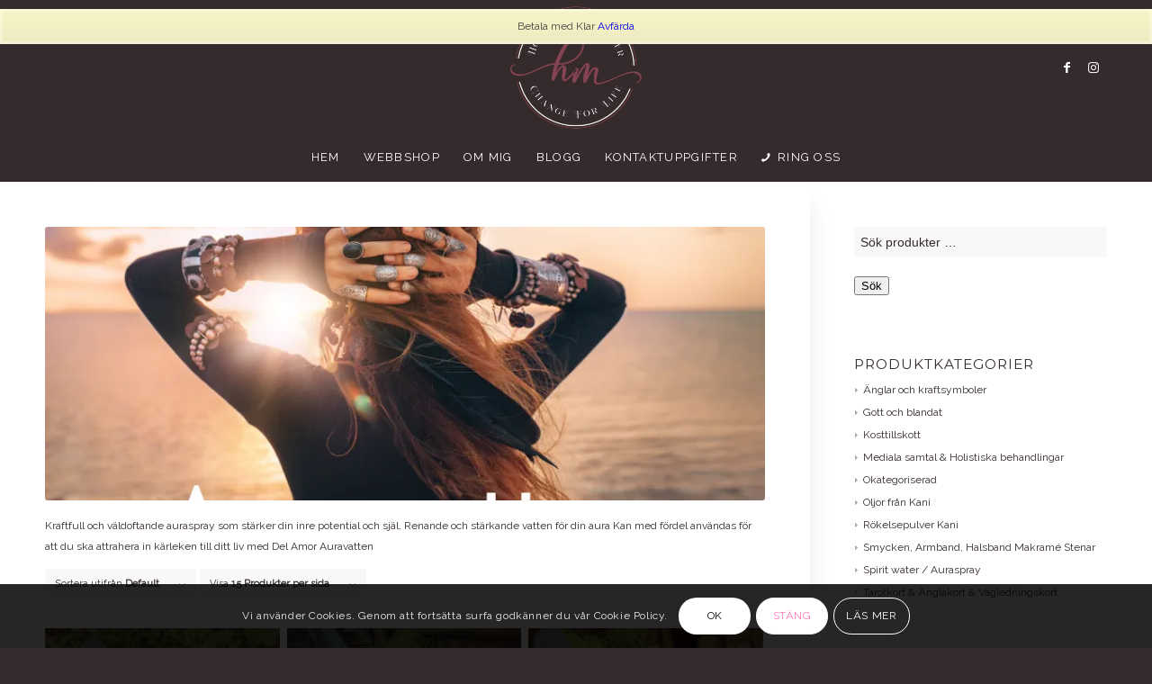

--- FILE ---
content_type: text/html; charset=UTF-8
request_url: https://holisticmakeover.se/produkt-kategori/auraspray/
body_size: 23016
content:
<!DOCTYPE html>
<html lang="sv-SE" class="html_stretched responsive av-preloader-disabled av-default-lightbox  html_header_top html_logo_center html_bottom_nav_header html_menu_right html_custom html_header_sticky html_header_shrinking html_mobile_menu_phone html_header_searchicon_disabled html_content_align_center html_header_unstick_top_disabled html_header_stretch_disabled html_minimal_header html_minimal_header_shadow html_av-overlay-side html_av-overlay-side-classic html_av-submenu-noclone html_entry_id_614 av-cookies-consent-show-message-bar av-cookies-cookie-consent-enabled av-cookies-can-opt-out av-cookies-user-silent-accept avia-cookie-check-browser-settings av-no-preview html_text_menu_active ">
<head>
<meta charset="UTF-8" />


<!-- mobile setting -->
<meta name="viewport" content="width=device-width, initial-scale=1">

<!-- Scripts/CSS and wp_head hook -->
<meta name='robots' content='index, follow, max-image-preview:large, max-snippet:-1, max-video-preview:-1' />

				<script type='text/javascript'>

				function avia_cookie_check_sessionStorage()
				{
					//	FF throws error when all cookies blocked !!
					var sessionBlocked = false;
					try
					{
						var test = sessionStorage.getItem( 'aviaCookieRefused' ) != null;
					}
					catch(e)
					{
						sessionBlocked = true;
					}
					
					var aviaCookieRefused = ! sessionBlocked ? sessionStorage.getItem( 'aviaCookieRefused' ) : null;
					
					var html = document.getElementsByTagName('html')[0];

					/**
					 * Set a class to avoid calls to sessionStorage
					 */
					if( sessionBlocked || aviaCookieRefused )
					{
						if( html.className.indexOf('av-cookies-session-refused') < 0 )
						{
							html.className += ' av-cookies-session-refused';
						}
					}
					
					if( sessionBlocked || aviaCookieRefused || document.cookie.match(/aviaCookieConsent/) )
					{
						if( html.className.indexOf('av-cookies-user-silent-accept') >= 0 )
						{
							 html.className = html.className.replace(/\bav-cookies-user-silent-accept\b/g, '');
						}
					}
				}

				avia_cookie_check_sessionStorage();

			</script>
			<script>window._wca = window._wca || [];</script>

	<!-- This site is optimized with the Yoast SEO plugin v26.8 - https://yoast.com/product/yoast-seo-wordpress/ -->
	<title>Spirit water / Auraspray-arkiv - Holistic Makeover</title>
	<meta name="description" content="Väldoftande och kraftfull auraspray, spirit water" />
	<link rel="canonical" href="https://holisticmakeover.se/produkt-kategori/auraspray/" />
	<link rel="next" href="https://holisticmakeover.se/produkt-kategori/auraspray/page/2/" />
	<meta property="og:locale" content="sv_SE" />
	<meta property="og:type" content="article" />
	<meta property="og:title" content="Spirit water / Auraspray-arkiv - Holistic Makeover" />
	<meta property="og:description" content="Väldoftande och kraftfull auraspray, spirit water" />
	<meta property="og:url" content="https://holisticmakeover.se/produkt-kategori/auraspray/" />
	<meta property="og:site_name" content="Holistic Makeover" />
	<meta property="og:image" content="https://i0.wp.com/holisticmakeover.se/wp-content/uploads/2021/04/Logo-holistic-makeover.png?fit=500%2C462&ssl=1" />
	<meta property="og:image:width" content="500" />
	<meta property="og:image:height" content="462" />
	<meta property="og:image:type" content="image/png" />
	<meta name="twitter:card" content="summary_large_image" />
	<script type="application/ld+json" class="yoast-schema-graph">{"@context":"https://schema.org","@graph":[{"@type":"CollectionPage","@id":"https://holisticmakeover.se/produkt-kategori/auraspray/","url":"https://holisticmakeover.se/produkt-kategori/auraspray/","name":"Spirit water / Auraspray-arkiv - Holistic Makeover","isPartOf":{"@id":"https://holisticmakeover.se/#website"},"primaryImageOfPage":{"@id":"https://holisticmakeover.se/produkt-kategori/auraspray/#primaryimage"},"image":{"@id":"https://holisticmakeover.se/produkt-kategori/auraspray/#primaryimage"},"thumbnailUrl":"https://i0.wp.com/holisticmakeover.se/wp-content/uploads/2021/05/abrecamino10ml-e1620855647564.jpg?fit=175%2C175&ssl=1","description":"Väldoftande och kraftfull auraspray, spirit water","breadcrumb":{"@id":"https://holisticmakeover.se/produkt-kategori/auraspray/#breadcrumb"},"inLanguage":"sv-SE"},{"@type":"ImageObject","inLanguage":"sv-SE","@id":"https://holisticmakeover.se/produkt-kategori/auraspray/#primaryimage","url":"https://i0.wp.com/holisticmakeover.se/wp-content/uploads/2021/05/abrecamino10ml-e1620855647564.jpg?fit=175%2C175&ssl=1","contentUrl":"https://i0.wp.com/holisticmakeover.se/wp-content/uploads/2021/05/abrecamino10ml-e1620855647564.jpg?fit=175%2C175&ssl=1","width":175,"height":175},{"@type":"BreadcrumbList","@id":"https://holisticmakeover.se/produkt-kategori/auraspray/#breadcrumb","itemListElement":[{"@type":"ListItem","position":1,"name":"Hem","item":"https://holisticmakeover.se/hem/"},{"@type":"ListItem","position":2,"name":"Spirit water / Auraspray"}]},{"@type":"WebSite","@id":"https://holisticmakeover.se/#website","url":"https://holisticmakeover.se/","name":"Holistic Makeover","description":"Holistic Makeover","publisher":{"@id":"https://holisticmakeover.se/#organization"},"potentialAction":[{"@type":"SearchAction","target":{"@type":"EntryPoint","urlTemplate":"https://holisticmakeover.se/?s={search_term_string}"},"query-input":{"@type":"PropertyValueSpecification","valueRequired":true,"valueName":"search_term_string"}}],"inLanguage":"sv-SE"},{"@type":"Organization","@id":"https://holisticmakeover.se/#organization","name":"Holistic Makeover","url":"https://holisticmakeover.se/","logo":{"@type":"ImageObject","inLanguage":"sv-SE","@id":"https://holisticmakeover.se/#/schema/logo/image/","url":"http://holisticmakeover.se/wp-content/uploads/2021/04/Logo-holistic-makeover.png","contentUrl":"http://holisticmakeover.se/wp-content/uploads/2021/04/Logo-holistic-makeover.png","width":500,"height":462,"caption":"Holistic Makeover"},"image":{"@id":"https://holisticmakeover.se/#/schema/logo/image/"},"sameAs":["https://www.facebook.com/Holisticmakeover.se/","https://www.instagram.com/holisticmakeover.se/"]}]}</script>
	<!-- / Yoast SEO plugin. -->


<link rel='dns-prefetch' href='//stats.wp.com' />
<link rel='preconnect' href='//i0.wp.com' />
<link rel='preconnect' href='//c0.wp.com' />
<link rel="alternate" type="application/rss+xml" title="Holistic Makeover &raquo; Webbflöde" href="https://holisticmakeover.se/feed/" />
<link rel="alternate" type="application/rss+xml" title="Holistic Makeover &raquo; Kommentarsflöde" href="https://holisticmakeover.se/comments/feed/" />
<link rel="alternate" type="application/rss+xml" title="Webbflöde för Holistic Makeover &raquo; Spirit water / Auraspray, Kategori" href="https://holisticmakeover.se/produkt-kategori/auraspray/feed/" />
<style id='wp-img-auto-sizes-contain-inline-css' type='text/css'>
img:is([sizes=auto i],[sizes^="auto," i]){contain-intrinsic-size:3000px 1500px}
/*# sourceURL=wp-img-auto-sizes-contain-inline-css */
</style>
<style id='wp-block-library-inline-css' type='text/css'>
:root{--wp-block-synced-color:#7a00df;--wp-block-synced-color--rgb:122,0,223;--wp-bound-block-color:var(--wp-block-synced-color);--wp-editor-canvas-background:#ddd;--wp-admin-theme-color:#007cba;--wp-admin-theme-color--rgb:0,124,186;--wp-admin-theme-color-darker-10:#006ba1;--wp-admin-theme-color-darker-10--rgb:0,107,160.5;--wp-admin-theme-color-darker-20:#005a87;--wp-admin-theme-color-darker-20--rgb:0,90,135;--wp-admin-border-width-focus:2px}@media (min-resolution:192dpi){:root{--wp-admin-border-width-focus:1.5px}}.wp-element-button{cursor:pointer}:root .has-very-light-gray-background-color{background-color:#eee}:root .has-very-dark-gray-background-color{background-color:#313131}:root .has-very-light-gray-color{color:#eee}:root .has-very-dark-gray-color{color:#313131}:root .has-vivid-green-cyan-to-vivid-cyan-blue-gradient-background{background:linear-gradient(135deg,#00d084,#0693e3)}:root .has-purple-crush-gradient-background{background:linear-gradient(135deg,#34e2e4,#4721fb 50%,#ab1dfe)}:root .has-hazy-dawn-gradient-background{background:linear-gradient(135deg,#faaca8,#dad0ec)}:root .has-subdued-olive-gradient-background{background:linear-gradient(135deg,#fafae1,#67a671)}:root .has-atomic-cream-gradient-background{background:linear-gradient(135deg,#fdd79a,#004a59)}:root .has-nightshade-gradient-background{background:linear-gradient(135deg,#330968,#31cdcf)}:root .has-midnight-gradient-background{background:linear-gradient(135deg,#020381,#2874fc)}:root{--wp--preset--font-size--normal:16px;--wp--preset--font-size--huge:42px}.has-regular-font-size{font-size:1em}.has-larger-font-size{font-size:2.625em}.has-normal-font-size{font-size:var(--wp--preset--font-size--normal)}.has-huge-font-size{font-size:var(--wp--preset--font-size--huge)}.has-text-align-center{text-align:center}.has-text-align-left{text-align:left}.has-text-align-right{text-align:right}.has-fit-text{white-space:nowrap!important}#end-resizable-editor-section{display:none}.aligncenter{clear:both}.items-justified-left{justify-content:flex-start}.items-justified-center{justify-content:center}.items-justified-right{justify-content:flex-end}.items-justified-space-between{justify-content:space-between}.screen-reader-text{border:0;clip-path:inset(50%);height:1px;margin:-1px;overflow:hidden;padding:0;position:absolute;width:1px;word-wrap:normal!important}.screen-reader-text:focus{background-color:#ddd;clip-path:none;color:#444;display:block;font-size:1em;height:auto;left:5px;line-height:normal;padding:15px 23px 14px;text-decoration:none;top:5px;width:auto;z-index:100000}html :where(.has-border-color){border-style:solid}html :where([style*=border-top-color]){border-top-style:solid}html :where([style*=border-right-color]){border-right-style:solid}html :where([style*=border-bottom-color]){border-bottom-style:solid}html :where([style*=border-left-color]){border-left-style:solid}html :where([style*=border-width]){border-style:solid}html :where([style*=border-top-width]){border-top-style:solid}html :where([style*=border-right-width]){border-right-style:solid}html :where([style*=border-bottom-width]){border-bottom-style:solid}html :where([style*=border-left-width]){border-left-style:solid}html :where(img[class*=wp-image-]){height:auto;max-width:100%}:where(figure){margin:0 0 1em}html :where(.is-position-sticky){--wp-admin--admin-bar--position-offset:var(--wp-admin--admin-bar--height,0px)}@media screen and (max-width:600px){html :where(.is-position-sticky){--wp-admin--admin-bar--position-offset:0px}}

/*# sourceURL=wp-block-library-inline-css */
</style><style id='global-styles-inline-css' type='text/css'>
:root{--wp--preset--aspect-ratio--square: 1;--wp--preset--aspect-ratio--4-3: 4/3;--wp--preset--aspect-ratio--3-4: 3/4;--wp--preset--aspect-ratio--3-2: 3/2;--wp--preset--aspect-ratio--2-3: 2/3;--wp--preset--aspect-ratio--16-9: 16/9;--wp--preset--aspect-ratio--9-16: 9/16;--wp--preset--color--black: #000000;--wp--preset--color--cyan-bluish-gray: #abb8c3;--wp--preset--color--white: #ffffff;--wp--preset--color--pale-pink: #f78da7;--wp--preset--color--vivid-red: #cf2e2e;--wp--preset--color--luminous-vivid-orange: #ff6900;--wp--preset--color--luminous-vivid-amber: #fcb900;--wp--preset--color--light-green-cyan: #7bdcb5;--wp--preset--color--vivid-green-cyan: #00d084;--wp--preset--color--pale-cyan-blue: #8ed1fc;--wp--preset--color--vivid-cyan-blue: #0693e3;--wp--preset--color--vivid-purple: #9b51e0;--wp--preset--gradient--vivid-cyan-blue-to-vivid-purple: linear-gradient(135deg,rgb(6,147,227) 0%,rgb(155,81,224) 100%);--wp--preset--gradient--light-green-cyan-to-vivid-green-cyan: linear-gradient(135deg,rgb(122,220,180) 0%,rgb(0,208,130) 100%);--wp--preset--gradient--luminous-vivid-amber-to-luminous-vivid-orange: linear-gradient(135deg,rgb(252,185,0) 0%,rgb(255,105,0) 100%);--wp--preset--gradient--luminous-vivid-orange-to-vivid-red: linear-gradient(135deg,rgb(255,105,0) 0%,rgb(207,46,46) 100%);--wp--preset--gradient--very-light-gray-to-cyan-bluish-gray: linear-gradient(135deg,rgb(238,238,238) 0%,rgb(169,184,195) 100%);--wp--preset--gradient--cool-to-warm-spectrum: linear-gradient(135deg,rgb(74,234,220) 0%,rgb(151,120,209) 20%,rgb(207,42,186) 40%,rgb(238,44,130) 60%,rgb(251,105,98) 80%,rgb(254,248,76) 100%);--wp--preset--gradient--blush-light-purple: linear-gradient(135deg,rgb(255,206,236) 0%,rgb(152,150,240) 100%);--wp--preset--gradient--blush-bordeaux: linear-gradient(135deg,rgb(254,205,165) 0%,rgb(254,45,45) 50%,rgb(107,0,62) 100%);--wp--preset--gradient--luminous-dusk: linear-gradient(135deg,rgb(255,203,112) 0%,rgb(199,81,192) 50%,rgb(65,88,208) 100%);--wp--preset--gradient--pale-ocean: linear-gradient(135deg,rgb(255,245,203) 0%,rgb(182,227,212) 50%,rgb(51,167,181) 100%);--wp--preset--gradient--electric-grass: linear-gradient(135deg,rgb(202,248,128) 0%,rgb(113,206,126) 100%);--wp--preset--gradient--midnight: linear-gradient(135deg,rgb(2,3,129) 0%,rgb(40,116,252) 100%);--wp--preset--font-size--small: 13px;--wp--preset--font-size--medium: 20px;--wp--preset--font-size--large: 36px;--wp--preset--font-size--x-large: 42px;--wp--preset--spacing--20: 0.44rem;--wp--preset--spacing--30: 0.67rem;--wp--preset--spacing--40: 1rem;--wp--preset--spacing--50: 1.5rem;--wp--preset--spacing--60: 2.25rem;--wp--preset--spacing--70: 3.38rem;--wp--preset--spacing--80: 5.06rem;--wp--preset--shadow--natural: 6px 6px 9px rgba(0, 0, 0, 0.2);--wp--preset--shadow--deep: 12px 12px 50px rgba(0, 0, 0, 0.4);--wp--preset--shadow--sharp: 6px 6px 0px rgba(0, 0, 0, 0.2);--wp--preset--shadow--outlined: 6px 6px 0px -3px rgb(255, 255, 255), 6px 6px rgb(0, 0, 0);--wp--preset--shadow--crisp: 6px 6px 0px rgb(0, 0, 0);}:where(.is-layout-flex){gap: 0.5em;}:where(.is-layout-grid){gap: 0.5em;}body .is-layout-flex{display: flex;}.is-layout-flex{flex-wrap: wrap;align-items: center;}.is-layout-flex > :is(*, div){margin: 0;}body .is-layout-grid{display: grid;}.is-layout-grid > :is(*, div){margin: 0;}:where(.wp-block-columns.is-layout-flex){gap: 2em;}:where(.wp-block-columns.is-layout-grid){gap: 2em;}:where(.wp-block-post-template.is-layout-flex){gap: 1.25em;}:where(.wp-block-post-template.is-layout-grid){gap: 1.25em;}.has-black-color{color: var(--wp--preset--color--black) !important;}.has-cyan-bluish-gray-color{color: var(--wp--preset--color--cyan-bluish-gray) !important;}.has-white-color{color: var(--wp--preset--color--white) !important;}.has-pale-pink-color{color: var(--wp--preset--color--pale-pink) !important;}.has-vivid-red-color{color: var(--wp--preset--color--vivid-red) !important;}.has-luminous-vivid-orange-color{color: var(--wp--preset--color--luminous-vivid-orange) !important;}.has-luminous-vivid-amber-color{color: var(--wp--preset--color--luminous-vivid-amber) !important;}.has-light-green-cyan-color{color: var(--wp--preset--color--light-green-cyan) !important;}.has-vivid-green-cyan-color{color: var(--wp--preset--color--vivid-green-cyan) !important;}.has-pale-cyan-blue-color{color: var(--wp--preset--color--pale-cyan-blue) !important;}.has-vivid-cyan-blue-color{color: var(--wp--preset--color--vivid-cyan-blue) !important;}.has-vivid-purple-color{color: var(--wp--preset--color--vivid-purple) !important;}.has-black-background-color{background-color: var(--wp--preset--color--black) !important;}.has-cyan-bluish-gray-background-color{background-color: var(--wp--preset--color--cyan-bluish-gray) !important;}.has-white-background-color{background-color: var(--wp--preset--color--white) !important;}.has-pale-pink-background-color{background-color: var(--wp--preset--color--pale-pink) !important;}.has-vivid-red-background-color{background-color: var(--wp--preset--color--vivid-red) !important;}.has-luminous-vivid-orange-background-color{background-color: var(--wp--preset--color--luminous-vivid-orange) !important;}.has-luminous-vivid-amber-background-color{background-color: var(--wp--preset--color--luminous-vivid-amber) !important;}.has-light-green-cyan-background-color{background-color: var(--wp--preset--color--light-green-cyan) !important;}.has-vivid-green-cyan-background-color{background-color: var(--wp--preset--color--vivid-green-cyan) !important;}.has-pale-cyan-blue-background-color{background-color: var(--wp--preset--color--pale-cyan-blue) !important;}.has-vivid-cyan-blue-background-color{background-color: var(--wp--preset--color--vivid-cyan-blue) !important;}.has-vivid-purple-background-color{background-color: var(--wp--preset--color--vivid-purple) !important;}.has-black-border-color{border-color: var(--wp--preset--color--black) !important;}.has-cyan-bluish-gray-border-color{border-color: var(--wp--preset--color--cyan-bluish-gray) !important;}.has-white-border-color{border-color: var(--wp--preset--color--white) !important;}.has-pale-pink-border-color{border-color: var(--wp--preset--color--pale-pink) !important;}.has-vivid-red-border-color{border-color: var(--wp--preset--color--vivid-red) !important;}.has-luminous-vivid-orange-border-color{border-color: var(--wp--preset--color--luminous-vivid-orange) !important;}.has-luminous-vivid-amber-border-color{border-color: var(--wp--preset--color--luminous-vivid-amber) !important;}.has-light-green-cyan-border-color{border-color: var(--wp--preset--color--light-green-cyan) !important;}.has-vivid-green-cyan-border-color{border-color: var(--wp--preset--color--vivid-green-cyan) !important;}.has-pale-cyan-blue-border-color{border-color: var(--wp--preset--color--pale-cyan-blue) !important;}.has-vivid-cyan-blue-border-color{border-color: var(--wp--preset--color--vivid-cyan-blue) !important;}.has-vivid-purple-border-color{border-color: var(--wp--preset--color--vivid-purple) !important;}.has-vivid-cyan-blue-to-vivid-purple-gradient-background{background: var(--wp--preset--gradient--vivid-cyan-blue-to-vivid-purple) !important;}.has-light-green-cyan-to-vivid-green-cyan-gradient-background{background: var(--wp--preset--gradient--light-green-cyan-to-vivid-green-cyan) !important;}.has-luminous-vivid-amber-to-luminous-vivid-orange-gradient-background{background: var(--wp--preset--gradient--luminous-vivid-amber-to-luminous-vivid-orange) !important;}.has-luminous-vivid-orange-to-vivid-red-gradient-background{background: var(--wp--preset--gradient--luminous-vivid-orange-to-vivid-red) !important;}.has-very-light-gray-to-cyan-bluish-gray-gradient-background{background: var(--wp--preset--gradient--very-light-gray-to-cyan-bluish-gray) !important;}.has-cool-to-warm-spectrum-gradient-background{background: var(--wp--preset--gradient--cool-to-warm-spectrum) !important;}.has-blush-light-purple-gradient-background{background: var(--wp--preset--gradient--blush-light-purple) !important;}.has-blush-bordeaux-gradient-background{background: var(--wp--preset--gradient--blush-bordeaux) !important;}.has-luminous-dusk-gradient-background{background: var(--wp--preset--gradient--luminous-dusk) !important;}.has-pale-ocean-gradient-background{background: var(--wp--preset--gradient--pale-ocean) !important;}.has-electric-grass-gradient-background{background: var(--wp--preset--gradient--electric-grass) !important;}.has-midnight-gradient-background{background: var(--wp--preset--gradient--midnight) !important;}.has-small-font-size{font-size: var(--wp--preset--font-size--small) !important;}.has-medium-font-size{font-size: var(--wp--preset--font-size--medium) !important;}.has-large-font-size{font-size: var(--wp--preset--font-size--large) !important;}.has-x-large-font-size{font-size: var(--wp--preset--font-size--x-large) !important;}
/*# sourceURL=global-styles-inline-css */
</style>

<style id='classic-theme-styles-inline-css' type='text/css'>
/*! This file is auto-generated */
.wp-block-button__link{color:#fff;background-color:#32373c;border-radius:9999px;box-shadow:none;text-decoration:none;padding:calc(.667em + 2px) calc(1.333em + 2px);font-size:1.125em}.wp-block-file__button{background:#32373c;color:#fff;text-decoration:none}
/*# sourceURL=/wp-includes/css/classic-themes.min.css */
</style>
<style id='woocommerce-inline-inline-css' type='text/css'>
.woocommerce form .form-row .required { visibility: visible; }
/*# sourceURL=woocommerce-inline-inline-css */
</style>
<link rel='stylesheet' id='mediaelement-css' href='https://c0.wp.com/c/6.9/wp-includes/js/mediaelement/mediaelementplayer-legacy.min.css' type='text/css' media='all' />
<link rel='stylesheet' id='wp-mediaelement-css' href='https://c0.wp.com/c/6.9/wp-includes/js/mediaelement/wp-mediaelement.min.css' type='text/css' media='all' />
<link rel='stylesheet' id='avia-merged-styles-css' href='https://holisticmakeover.se/wp-content/uploads/dynamic_avia/avia-merged-styles-cf1d243513b3ee91513c15ba6a44b1fe---626fb7f91d75e.css' type='text/css' media='all' />
<script type="text/javascript" src="https://c0.wp.com/c/6.9/wp-includes/js/jquery/jquery.min.js" id="jquery-core-js"></script>
<script type="text/javascript" src="https://c0.wp.com/p/woocommerce/10.4.3/assets/js/jquery-blockui/jquery.blockUI.min.js" id="wc-jquery-blockui-js" defer="defer" data-wp-strategy="defer"></script>
<script type="text/javascript" id="wc-add-to-cart-js-extra">
/* <![CDATA[ */
var wc_add_to_cart_params = {"ajax_url":"/wp-admin/admin-ajax.php","wc_ajax_url":"/?wc-ajax=%%endpoint%%","i18n_view_cart":"Visa varukorg","cart_url":"https://holisticmakeover.se/varukorg/","is_cart":"","cart_redirect_after_add":"no"};
//# sourceURL=wc-add-to-cart-js-extra
/* ]]> */
</script>
<script type="text/javascript" src="https://c0.wp.com/p/woocommerce/10.4.3/assets/js/frontend/add-to-cart.min.js" id="wc-add-to-cart-js" defer="defer" data-wp-strategy="defer"></script>
<script type="text/javascript" src="https://c0.wp.com/p/woocommerce/10.4.3/assets/js/js-cookie/js.cookie.min.js" id="wc-js-cookie-js" defer="defer" data-wp-strategy="defer"></script>
<script type="text/javascript" id="woocommerce-js-extra">
/* <![CDATA[ */
var woocommerce_params = {"ajax_url":"/wp-admin/admin-ajax.php","wc_ajax_url":"/?wc-ajax=%%endpoint%%","i18n_password_show":"Visa l\u00f6senord","i18n_password_hide":"D\u00f6lj l\u00f6senord"};
//# sourceURL=woocommerce-js-extra
/* ]]> */
</script>
<script type="text/javascript" src="https://c0.wp.com/p/woocommerce/10.4.3/assets/js/frontend/woocommerce.min.js" id="woocommerce-js" defer="defer" data-wp-strategy="defer"></script>
<script type="text/javascript" id="kk-script-js-extra">
/* <![CDATA[ */
var fetchCartItems = {"ajax_url":"https://holisticmakeover.se/wp-admin/admin-ajax.php","action":"kk_wc_fetchcartitems","nonce":"7da94ff0fd","currency":"SEK"};
//# sourceURL=kk-script-js-extra
/* ]]> */
</script>
<script type="text/javascript" src="https://holisticmakeover.se/wp-content/plugins/kliken-marketing-for-google/assets/kk-script.js?ver=6.9" id="kk-script-js"></script>
<script type="text/javascript" src="https://stats.wp.com/s-202604.js" id="woocommerce-analytics-js" defer="defer" data-wp-strategy="defer"></script>
<link rel="https://api.w.org/" href="https://holisticmakeover.se/wp-json/" /><link rel="alternate" title="JSON" type="application/json" href="https://holisticmakeover.se/wp-json/wp/v2/product_cat/31" /><link rel="EditURI" type="application/rsd+xml" title="RSD" href="https://holisticmakeover.se/xmlrpc.php?rsd" />
<meta name="generator" content="WordPress 6.9" />
<meta name="generator" content="WooCommerce 10.4.3" />
<!-- Facebook Pixel Code -->
<script>
!function(f,b,e,v,n,t,s)
{if(f.fbq)return;n=f.fbq=function(){n.callMethod?
n.callMethod.apply(n,arguments):n.queue.push(arguments)};
if(!f._fbq)f._fbq=n;n.push=n;n.loaded=!0;n.version='2.0';
n.queue=[];t=b.createElement(e);t.async=!0;
t.src=v;s=b.getElementsByTagName(e)[0];
s.parentNode.insertBefore(t,s)}(window,document,'script',
'https://connect.facebook.net/en_US/fbevents.js');
fbq('init', '344774203732714'); 
fbq('track', 'PageView');
</script>
<noscript>
<img height="1" width="1" 
src="https://www.facebook.com/tr?id=344774203732714&ev=PageView
&noscript=1"/>
</noscript>
<!-- End Facebook Pixel Code -->	<style>img#wpstats{display:none}</style>
		<link rel="profile" href="http://gmpg.org/xfn/11" />
<link rel="alternate" type="application/rss+xml" title="Holistic Makeover RSS2 Feed" href="https://holisticmakeover.se/feed/" />
<link rel="pingback" href="https://holisticmakeover.se/xmlrpc.php" />

<style type='text/css' media='screen'>
 #top #header_main > .container, #top #header_main > .container .main_menu  .av-main-nav > li > a, #top #header_main #menu-item-shop .cart_dropdown_link{ height:150px; line-height: 150px; }
 .html_top_nav_header .av-logo-container{ height:150px;  }
 .html_header_top.html_header_sticky #top #wrap_all #main{ padding-top:202px; } 
</style>
<!--[if lt IE 9]><script src="https://holisticmakeover.se/wp-content/themes/enfold/js/html5shiv.js"></script><![endif]-->
<link rel="icon" href="http://holisticmakeover.se/wp-content/uploads/2021/04/Logo-holistic-makeover-80x80.png" type="image/png">
	<noscript><style>.woocommerce-product-gallery{ opacity: 1 !important; }</style></noscript>
	
<!-- To speed up the rendering and to display the site as fast as possible to the user we include some styles and scripts for above the fold content inline -->
<script type="text/javascript">'use strict';var avia_is_mobile=!1;if(/Android|webOS|iPhone|iPad|iPod|BlackBerry|IEMobile|Opera Mini/i.test(navigator.userAgent)&&'ontouchstart' in document.documentElement){avia_is_mobile=!0;document.documentElement.className+=' avia_mobile '}
else{document.documentElement.className+=' avia_desktop '};document.documentElement.className+=' js_active ';(function(){var e=['-webkit-','-moz-','-ms-',''],n='';for(var t in e){if(e[t]+'transform' in document.documentElement.style){document.documentElement.className+=' avia_transform ';n=e[t]+'transform'};if(e[t]+'perspective' in document.documentElement.style)document.documentElement.className+=' avia_transform3d '};if(typeof document.getElementsByClassName=='function'&&typeof document.documentElement.getBoundingClientRect=='function'&&avia_is_mobile==!1){if(n&&window.innerHeight>0){setTimeout(function(){var e=0,o={},a=0,t=document.getElementsByClassName('av-parallax'),i=window.pageYOffset||document.documentElement.scrollTop;for(e=0;e<t.length;e++){t[e].style.top='0px';o=t[e].getBoundingClientRect();a=Math.ceil((window.innerHeight+i-o.top)*0.3);t[e].style[n]='translate(0px, '+a+'px)';t[e].style.top='auto';t[e].className+=' enabled-parallax '}},50)}}})();</script><style type='text/css'>
@font-face {font-family: 'entypo-fontello'; font-weight: normal; font-style: normal; font-display: auto;
src: url('https://holisticmakeover.se/wp-content/themes/enfold/config-templatebuilder/avia-template-builder/assets/fonts/entypo-fontello.woff2') format('woff2'),
url('https://holisticmakeover.se/wp-content/themes/enfold/config-templatebuilder/avia-template-builder/assets/fonts/entypo-fontello.woff') format('woff'),
url('https://holisticmakeover.se/wp-content/themes/enfold/config-templatebuilder/avia-template-builder/assets/fonts/entypo-fontello.ttf') format('truetype'), 
url('https://holisticmakeover.se/wp-content/themes/enfold/config-templatebuilder/avia-template-builder/assets/fonts/entypo-fontello.svg#entypo-fontello') format('svg'),
url('https://holisticmakeover.se/wp-content/themes/enfold/config-templatebuilder/avia-template-builder/assets/fonts/entypo-fontello.eot'),
url('https://holisticmakeover.se/wp-content/themes/enfold/config-templatebuilder/avia-template-builder/assets/fonts/entypo-fontello.eot?#iefix') format('embedded-opentype');
} #top .avia-font-entypo-fontello, body .avia-font-entypo-fontello, html body [data-av_iconfont='entypo-fontello']:before{ font-family: 'entypo-fontello'; }
</style>

<!--
Debugging Info for Theme support: 

Theme: Enfold
Version: 4.8.1
Installed: enfold
AviaFramework Version: 5.0
AviaBuilder Version: 4.8
aviaElementManager Version: 1.0.1
ML:256-PU:39-PLA:21
WP:6.9
Compress: CSS:all theme files - JS:all theme files
Updates: disabled
PLAu:20
-->
<link rel='stylesheet' id='wc-blocks-style-css' href='https://c0.wp.com/p/woocommerce/10.4.3/assets/client/blocks/wc-blocks.css' type='text/css' media='all' />
<link rel='stylesheet' id='yikes-inc-easy-mailchimp-public-styles-css' href='https://holisticmakeover.se/wp-content/plugins/yikes-inc-easy-mailchimp-extender/public/css/yikes-inc-easy-mailchimp-extender-public.min.css?ver=6.9' type='text/css' media='all' />
</head>




<body id="top" class="archive tax-product_cat term-auraspray term-31 wp-custom-logo wp-theme-enfold  rtl_columns stretched montserrat raleway sidebar_shadow theme-enfold woocommerce woocommerce-page woocommerce-demo-store woocommerce-no-js avia-woocommerce-30 av-recaptcha-enabled av-google-badge-hide" itemscope="itemscope" itemtype="https://schema.org/WebPage" >

	<p role="complementary" aria-label="Butiksmeddelande" class="woocommerce-store-notice demo_store" data-notice-id="13acfdbe640cde660faff0b778572a67" style="display:none;">Betala med Klar <a role="button" href="#" class="woocommerce-store-notice__dismiss-link">Avfärda</a></p>
	<div id='wrap_all'>

	
<header id='header' class='all_colors header_color dark_bg_color  av_header_top av_logo_center av_bottom_nav_header av_menu_right av_custom av_header_sticky av_header_shrinking av_header_stretch_disabled av_mobile_menu_phone av_header_searchicon_disabled av_header_unstick_top_disabled av_minimal_header av_minimal_header_shadow av_header_border_disabled'  role="banner" itemscope="itemscope" itemtype="https://schema.org/WPHeader" >

		<div  id='header_main' class='container_wrap container_wrap_logo'>
	
        <ul  class = 'menu-item cart_dropdown ' data-success='är tillagt i kundvagnen'><li class='cart_dropdown_first'><a class='cart_dropdown_link' href='https://holisticmakeover.se/varukorg/'><span aria-hidden='true' data-av_icon='' data-av_iconfont='entypo-fontello'></span><span class='av-cart-counter '>0</span><span class='avia_hidden_link_text'>Shopping Cart</span></a><!--<span class='cart_subtotal'><span class="woocommerce-Price-amount amount"><bdi>0,00&nbsp;<span class="woocommerce-Price-currencySymbol">&#107;&#114;</span></bdi></span></span>--><div class='dropdown_widget dropdown_widget_cart'><div class='avia-arrow'></div><div class="widget_shopping_cart_content"></div></div></li></ul><div class='container av-logo-container'><div class='inner-container'><span class='logo'><a href='https://holisticmakeover.se/'><img height="100" width="300" src='http://holisticmakeover.se/wp-content/uploads/2021/04/Logo-holistic-makeover-300x277.png' alt='Holistic Makeover' title='' /></a></span><ul class='noLightbox social_bookmarks icon_count_2'><li class='social_bookmarks_facebook av-social-link-facebook social_icon_1'><a  target="_blank" aria-label="Link to Facebook" href='https://www.facebook.com/Holisticmakeover.se/' aria-hidden='false' data-av_icon='' data-av_iconfont='entypo-fontello' title='Facebook'><span class='avia_hidden_link_text'>Facebook</span></a></li><li class='social_bookmarks_instagram av-social-link-instagram social_icon_2'><a  target="_blank" aria-label="Link to Instagram" href='https://www.instagram.com/holisticmakeover.se/' aria-hidden='false' data-av_icon='' data-av_iconfont='entypo-fontello' title='Instagram'><span class='avia_hidden_link_text'>Instagram</span></a></li></ul></div></div><div id='header_main_alternate' class='container_wrap'><div class='container'><nav class='main_menu' data-selectname='Välj en sida'  role="navigation" itemscope="itemscope" itemtype="https://schema.org/SiteNavigationElement" ><div class="avia-menu av-main-nav-wrap"><ul id="avia-menu" class="menu av-main-nav"><li id="menu-item-22" class="menu-item menu-item-type-post_type menu-item-object-page menu-item-home menu-item-top-level menu-item-top-level-1"><a href="https://holisticmakeover.se/" itemprop="url"><span class="avia-bullet"></span><span class="avia-menu-text">Hem</span><span class="avia-menu-fx"><span class="avia-arrow-wrap"><span class="avia-arrow"></span></span></span></a></li>
<li id="menu-item-30" class="menu-item menu-item-type-post_type menu-item-object-page menu-item-top-level menu-item-top-level-2"><a href="https://holisticmakeover.se/webbshop/" itemprop="url"><span class="avia-bullet"></span><span class="avia-menu-text">Webbshop</span><span class="avia-menu-fx"><span class="avia-arrow-wrap"><span class="avia-arrow"></span></span></span></a></li>
<li id="menu-item-21" class="menu-item menu-item-type-post_type menu-item-object-page menu-item-top-level menu-item-top-level-3"><a href="https://holisticmakeover.se/om-oss/" itemprop="url"><span class="avia-bullet"></span><span class="avia-menu-text">Om mig</span><span class="avia-menu-fx"><span class="avia-arrow-wrap"><span class="avia-arrow"></span></span></span></a></li>
<li id="menu-item-20" class="menu-item menu-item-type-post_type menu-item-object-page menu-item-top-level menu-item-top-level-4"><a href="https://holisticmakeover.se/blogg/" itemprop="url"><span class="avia-bullet"></span><span class="avia-menu-text">Blogg</span><span class="avia-menu-fx"><span class="avia-arrow-wrap"><span class="avia-arrow"></span></span></span></a></li>
<li id="menu-item-73" class="menu-item menu-item-type-post_type menu-item-object-page menu-item-top-level menu-item-top-level-5"><a href="https://holisticmakeover.se/kontakt/" itemprop="url"><span class="avia-bullet"></span><span class="avia-menu-text">Kontaktuppgifter</span><span class="avia-menu-fx"><span class="avia-arrow-wrap"><span class="avia-arrow"></span></span></span></a></li>
<li id="menu-item-23" class="menu-item menu-item-type-custom menu-item-object-custom menu-item-top-level menu-item-top-level-6"><a href="tel:09391980" itemprop="url"><span class="avia-bullet"></span><span class="avia-menu-text"><span  class="av_font_icon avia_animate_when_visible avia-icon-animate  av-icon-style-  avia-icon-pos-left " style="color:#ffffff; border-color:#ffffff;"><span class='av-icon-char' style='font-size:12px;line-height:12px;' aria-hidden='true' data-av_icon='' data-av_iconfont='entypo-fontello' ></span></span> Ring oss</span><span class="avia-menu-fx"><span class="avia-arrow-wrap"><span class="avia-arrow"></span></span></span></a></li>
<li class="av-burger-menu-main menu-item-avia-special ">
	        			<a href="#" aria-label="Menu" aria-hidden="false">
							<span class="av-hamburger av-hamburger--spin av-js-hamburger">
								<span class="av-hamburger-box">
						          <span class="av-hamburger-inner"></span>
						          <strong>Menu</strong>
								</span>
							</span>
							<span class="avia_hidden_link_text">Menu</span>
						</a>
	        		   </li></ul></div></nav></div> </div> 
		<!-- end container_wrap-->
		</div>
		<div class='header_bg'></div>

<!-- end header -->
</header>
		
	<div id='main' class='all_colors' data-scroll-offset='150'>

	<div class='container_wrap container_wrap_first main_color sidebar_right template-shop shop_columns_3'><div class='container'><header class="woocommerce-products-header">
			<h1 class="woocommerce-products-header__title page-title">Spirit water / Auraspray</h1>
	
	</header>
<main class='template-shop content av-content-small alpha units'  role="main" itemprop="mainContentOfPage" itemscope="itemscope" itemtype="https://schema.org/SomeProducts" ><div class='entry-content-wrapper'><div class="woocommerce-notices-wrapper"></div><div class='page-thumb'><img width="845" height="321" src="https://i0.wp.com/holisticmakeover.se/wp-content/uploads/2021/11/0ED7B523-0656-428D-B1F1-4D094B442537.jpeg?resize=845%2C321&amp;ssl=1" class="category_thumb" alt="" decoding="async" fetchpriority="high" srcset="https://i0.wp.com/holisticmakeover.se/wp-content/uploads/2021/11/0ED7B523-0656-428D-B1F1-4D094B442537.jpeg?resize=845%2C321&amp;ssl=1 845w, https://i0.wp.com/holisticmakeover.se/wp-content/uploads/2021/11/0ED7B523-0656-428D-B1F1-4D094B442537.jpeg?zoom=2&amp;resize=845%2C321&amp;ssl=1 1690w" sizes="(max-width: 845px) 100vw, 845px" /></div><div class="term-description"><p>Kraftfull och väldoftande auraspray som stärker din inre potential och själ. Renande och stärkande vatten för din aura Kan med fördel användas för att du ska attrahera in kärleken till ditt liv med Del Amor Auravatten</p>
</div><div class='product-sorting'><ul class='sort-param sort-param-order'><li><span class='currently-selected'>Sortera utifrån <strong>Default</strong></span><ul><li class='current-param'><a href='?avia_extended_shop_select=yes&product_order=default' rel="nofollow"><span class='avia-bullet'></span>Default</a></li><li><a href='?avia_extended_shop_select=yes&product_order=menu_order' rel="nofollow"><span class='avia-bullet'></span>Custom</a></li><li><a href='?avia_extended_shop_select=yes&product_order=title' rel="nofollow"><span class='avia-bullet'></span>Namn</a></li><li><a href='?avia_extended_shop_select=yes&product_order=price' rel="nofollow"><span class='avia-bullet'></span>Pris</a></li><li><a href='?avia_extended_shop_select=yes&product_order=date' rel="nofollow"><span class='avia-bullet'></span>Datum</a></li><li><a href='?avia_extended_shop_select=yes&product_order=popularity' rel="nofollow"><span class='avia-bullet'></span>Popularity (sales)</a></li><li><a href='?avia_extended_shop_select=yes&product_order=rating' rel="nofollow"><span class='avia-bullet'></span>Average rating</a></li><li><a href='?avia_extended_shop_select=yes&product_order=relevance' rel="nofollow"><span class='avia-bullet'></span>Relevance</a></li><li><a href='?avia_extended_shop_select=yes&product_order=rand' rel="nofollow"><span class='avia-bullet'></span>Random</a></li><li><a href='?avia_extended_shop_select=yes&product_order=id' rel="nofollow"><span class='avia-bullet'></span>Product ID</a></li></ul></li></ul><ul class='sort-param sort-param-count'><li><span class='currently-selected'>Visa <strong>15 Produkter per sida</strong></span><ul><li class='current-param'><a href='?paged=1&avia_extended_shop_select=yes&product_count=15' rel="nofollow">		<span class='avia-bullet'></span>15 Produkter per sida</a></li><li><a href='?paged=1&avia_extended_shop_select=yes&product_count=30' rel="nofollow">	<span class='avia-bullet'></span>30 Produkter per sida</a></li><li><a href='?paged=1&avia_extended_shop_select=yes&product_count=45' rel="nofollow">	<span class='avia-bullet'></span>45 Produkter per sida</a></li></ul></li></ul></div><ul class="products columns-3">
<li class="product type-product post-614 status-publish first instock product_cat-auraspray product_tag-auraspray product_tag-auravatten product_tag-spirit product_tag-water has-post-thumbnail taxable shipping-taxable purchasable product-type-simple">
	<div class='inner_product main_color wrapped_style noLightbox  av-product-class-minimal-overlay'><a href="https://holisticmakeover.se/produkt/abre-camino-auraspray-spirit-water-kopia-kopia/" class="woocommerce-LoopProduct-link woocommerce-loop-product__link"><div class='thumbnail_container'><img width="175" height="175" src="https://i0.wp.com/holisticmakeover.se/wp-content/uploads/2021/05/abrecamino10ml-e1620855647564.jpg?resize=175%2C175&amp;ssl=1" class="wp-image-615 avia-img-lazy-loading-615 attachment-shop_catalog size-shop_catalog wp-post-image" alt="" decoding="async" /><span class='cart-loading'></span></div><div class='inner_product_header'><div class='avia-arrow'></div><div class='inner_product_header_table'><div class='inner_product_header_cell'><h2 class="woocommerce-loop-product__title">Abre Camino Auraspray Spirit water</h2>
	<span class="price"><span class="woocommerce-Price-amount amount"><bdi>45,00&nbsp;<span class="woocommerce-Price-currencySymbol">&#107;&#114;</span></bdi></span></span>
</div></div></div></a></div></li>
<li class="product type-product post-1424 status-publish instock product_cat-auraspray product_tag-abre product_tag-auravatten product_tag-camino product_tag-heligt has-post-thumbnail taxable shipping-taxable purchasable product-type-simple">
	<div class='inner_product main_color wrapped_style noLightbox  av-product-class-minimal-overlay'><a href="https://holisticmakeover.se/produkt/abre-camino-open-road-207ml/" class="woocommerce-LoopProduct-link woocommerce-loop-product__link"><div class='thumbnail_container'><img width="300" height="300" src="https://i0.wp.com/holisticmakeover.se/wp-content/uploads/2021/11/9D9AEA77-E4EC-4B7D-B88A-3DE31F1F61CB.jpeg?resize=300%2C300&amp;ssl=1" class="wp-image-1425 avia-img-lazy-loading-1425 attachment-shop_catalog size-shop_catalog wp-post-image" alt="" decoding="async" srcset="https://i0.wp.com/holisticmakeover.se/wp-content/uploads/2021/11/9D9AEA77-E4EC-4B7D-B88A-3DE31F1F61CB.jpeg?w=400&amp;ssl=1 400w, https://i0.wp.com/holisticmakeover.se/wp-content/uploads/2021/11/9D9AEA77-E4EC-4B7D-B88A-3DE31F1F61CB.jpeg?resize=300%2C300&amp;ssl=1 300w, https://i0.wp.com/holisticmakeover.se/wp-content/uploads/2021/11/9D9AEA77-E4EC-4B7D-B88A-3DE31F1F61CB.jpeg?resize=80%2C80&amp;ssl=1 80w, https://i0.wp.com/holisticmakeover.se/wp-content/uploads/2021/11/9D9AEA77-E4EC-4B7D-B88A-3DE31F1F61CB.jpeg?resize=36%2C36&amp;ssl=1 36w, https://i0.wp.com/holisticmakeover.se/wp-content/uploads/2021/11/9D9AEA77-E4EC-4B7D-B88A-3DE31F1F61CB.jpeg?resize=180%2C180&amp;ssl=1 180w, https://i0.wp.com/holisticmakeover.se/wp-content/uploads/2021/11/9D9AEA77-E4EC-4B7D-B88A-3DE31F1F61CB.jpeg?resize=100%2C100&amp;ssl=1 100w" sizes="(max-width: 300px) 100vw, 300px" /><span class='cart-loading'></span></div><div class='inner_product_header'><div class='avia-arrow'></div><div class='inner_product_header_table'><div class='inner_product_header_cell'><h2 class="woocommerce-loop-product__title">Abre Camino Open road 207ml</h2>
	<span class="price"><span class="woocommerce-Price-amount amount"><bdi>130,00&nbsp;<span class="woocommerce-Price-currencySymbol">&#107;&#114;</span></bdi></span></span>
</div></div></div></a></div></li>
<li class="product type-product post-611 status-publish last instock product_cat-auraspray product_tag-amore product_tag-auraspray product_tag-auravatten product_tag-karlek product_tag-spirit product_tag-water has-post-thumbnail taxable shipping-taxable purchasable product-type-simple">
	<div class='inner_product main_color wrapped_style noLightbox  av-product-class-minimal-overlay'><a href="https://holisticmakeover.se/produkt/amore-auraspray-spirit-water-kopia/" class="woocommerce-LoopProduct-link woocommerce-loop-product__link"><div class='thumbnail_container'><img width="175" height="175" src="https://i0.wp.com/holisticmakeover.se/wp-content/uploads/2021/05/penndelamore10ml-e1620855426860.jpg?resize=175%2C175&amp;ssl=1" class="wp-image-612 avia-img-lazy-loading-612 attachment-shop_catalog size-shop_catalog wp-post-image" alt="" decoding="async" loading="lazy" /><span class='cart-loading'></span></div><div class='inner_product_header'><div class='avia-arrow'></div><div class='inner_product_header_table'><div class='inner_product_header_cell'><h2 class="woocommerce-loop-product__title">Amore Auraspray Spirit water</h2>
	<span class="price"><span class="woocommerce-Price-amount amount"><bdi>45,00&nbsp;<span class="woocommerce-Price-currencySymbol">&#107;&#114;</span></bdi></span></span>
</div></div></div></a></div></li>
<li class="product type-product post-608 status-publish first instock product_cat-auraspray product_tag-auraspray product_tag-auravatten product_tag-floridavatten product_tag-spirit product_tag-water has-post-thumbnail taxable shipping-taxable purchasable product-type-simple">
	<div class='inner_product main_color wrapped_style noLightbox  av-product-class-minimal-overlay'><a href="https://holisticmakeover.se/produkt/aqua-floral-auraspray-spirit-water/" class="woocommerce-LoopProduct-link woocommerce-loop-product__link"><div class='thumbnail_container'><img width="175" height="175" src="https://i0.wp.com/holisticmakeover.se/wp-content/uploads/2021/05/floridawater10ml-e1620855223582.jpg?resize=175%2C175&amp;ssl=1" class="wp-image-609 avia-img-lazy-loading-609 attachment-shop_catalog size-shop_catalog wp-post-image" alt="" decoding="async" loading="lazy" /><span class='cart-loading'></span></div><div class='inner_product_header'><div class='avia-arrow'></div><div class='inner_product_header_table'><div class='inner_product_header_cell'><h2 class="woocommerce-loop-product__title">Aqua Floral Auraspray Spirit water</h2>
	<span class="price"><span class="woocommerce-Price-amount amount"><bdi>45,00&nbsp;<span class="woocommerce-Price-currencySymbol">&#107;&#114;</span></bdi></span></span>
</div></div></div></a></div></li>
<li class="product type-product post-1429 status-publish instock product_cat-auraspray product_tag-aqua product_tag-auravatten product_tag-floral product_tag-heligt product_tag-water has-post-thumbnail taxable shipping-taxable purchasable product-type-simple">
	<div class='inner_product main_color wrapped_style noLightbox  av-product-class-minimal-overlay'><a href="https://holisticmakeover.se/produkt/aqua-floral-water-207ml/" class="woocommerce-LoopProduct-link woocommerce-loop-product__link"><div class='thumbnail_container'><img width="300" height="300" src="https://i0.wp.com/holisticmakeover.se/wp-content/uploads/2021/11/A25D6AD3-1062-43A1-AA84-611064672F34.jpeg?resize=300%2C300&amp;ssl=1" class="wp-image-1430 avia-img-lazy-loading-1430 attachment-shop_catalog size-shop_catalog wp-post-image" alt="" decoding="async" loading="lazy" srcset="https://i0.wp.com/holisticmakeover.se/wp-content/uploads/2021/11/A25D6AD3-1062-43A1-AA84-611064672F34.jpeg?w=400&amp;ssl=1 400w, https://i0.wp.com/holisticmakeover.se/wp-content/uploads/2021/11/A25D6AD3-1062-43A1-AA84-611064672F34.jpeg?resize=300%2C300&amp;ssl=1 300w, https://i0.wp.com/holisticmakeover.se/wp-content/uploads/2021/11/A25D6AD3-1062-43A1-AA84-611064672F34.jpeg?resize=80%2C80&amp;ssl=1 80w, https://i0.wp.com/holisticmakeover.se/wp-content/uploads/2021/11/A25D6AD3-1062-43A1-AA84-611064672F34.jpeg?resize=36%2C36&amp;ssl=1 36w, https://i0.wp.com/holisticmakeover.se/wp-content/uploads/2021/11/A25D6AD3-1062-43A1-AA84-611064672F34.jpeg?resize=180%2C180&amp;ssl=1 180w, https://i0.wp.com/holisticmakeover.se/wp-content/uploads/2021/11/A25D6AD3-1062-43A1-AA84-611064672F34.jpeg?resize=100%2C100&amp;ssl=1 100w" sizes="auto, (max-width: 300px) 100vw, 300px" /><span class='cart-loading'></span></div><div class='inner_product_header'><div class='avia-arrow'></div><div class='inner_product_header_table'><div class='inner_product_header_cell'><h2 class="woocommerce-loop-product__title">Aqua floral water, 207ml</h2>
	<span class="price"><span class="woocommerce-Price-amount amount"><bdi>130,00&nbsp;<span class="woocommerce-Price-currencySymbol">&#107;&#114;</span></bdi></span></span>
</div></div></div></a></div></li>
<li class="product type-product post-282 status-publish last instock product_cat-auraspray product_tag-auravatten product_tag-spirituell product_tag-vatten product_tag-water has-post-thumbnail taxable shipping-taxable purchasable product-type-simple">
	<div class='inner_product main_color wrapped_style noLightbox  av-product-class-minimal-overlay'><a href="https://holisticmakeover.se/produkt/auraspray-spirit-water-paket-clearence/" class="woocommerce-LoopProduct-link woocommerce-loop-product__link"><div class='thumbnail_container'><img width="300" height="300" src="https://i0.wp.com/holisticmakeover.se/wp-content/uploads/2021/05/waterpowerpaket-Clearence.jpg?resize=300%2C300&amp;ssl=1" class="wp-image-283 avia-img-lazy-loading-283 attachment-shop_catalog size-shop_catalog wp-post-image" alt="" decoding="async" loading="lazy" srcset="https://i0.wp.com/holisticmakeover.se/wp-content/uploads/2021/05/waterpowerpaket-Clearence.jpg?w=400&amp;ssl=1 400w, https://i0.wp.com/holisticmakeover.se/wp-content/uploads/2021/05/waterpowerpaket-Clearence.jpg?resize=300%2C300&amp;ssl=1 300w, https://i0.wp.com/holisticmakeover.se/wp-content/uploads/2021/05/waterpowerpaket-Clearence.jpg?resize=80%2C80&amp;ssl=1 80w, https://i0.wp.com/holisticmakeover.se/wp-content/uploads/2021/05/waterpowerpaket-Clearence.jpg?resize=36%2C36&amp;ssl=1 36w, https://i0.wp.com/holisticmakeover.se/wp-content/uploads/2021/05/waterpowerpaket-Clearence.jpg?resize=180%2C180&amp;ssl=1 180w, https://i0.wp.com/holisticmakeover.se/wp-content/uploads/2021/05/waterpowerpaket-Clearence.jpg?resize=100%2C100&amp;ssl=1 100w" sizes="auto, (max-width: 300px) 100vw, 300px" /><span class='cart-loading'></span></div><div class='inner_product_header'><div class='avia-arrow'></div><div class='inner_product_header_table'><div class='inner_product_header_cell'><h2 class="woocommerce-loop-product__title">Auraspray Spirit water Paket Clearence</h2>
	<span class="price"><span class="woocommerce-Price-amount amount"><bdi>200,00&nbsp;<span class="woocommerce-Price-currencySymbol">&#107;&#114;</span></bdi></span></span>
</div></div></div></a></div></li>
<li class="product type-product post-1317 status-publish first instock product_cat-auraspray product_tag-amor product_tag-amore product_tag-auravatten product_tag-del product_tag-karleksvatten has-post-thumbnail taxable shipping-taxable purchasable product-type-simple">
	<div class='inner_product main_color wrapped_style noLightbox  av-product-class-minimal-overlay'><a href="https://holisticmakeover.se/produkt/del-amor-207ml/" class="woocommerce-LoopProduct-link woocommerce-loop-product__link"><div class='thumbnail_container'><img width="175" height="175" src="https://i0.wp.com/holisticmakeover.se/wp-content/uploads/2021/11/2711CFF7-BBFF-424D-B739-88856E438657.jpeg?resize=175%2C175&amp;ssl=1" class="wp-image-1294 avia-img-lazy-loading-1294 attachment-shop_catalog size-shop_catalog wp-post-image" alt="" decoding="async" loading="lazy" srcset="https://i0.wp.com/holisticmakeover.se/wp-content/uploads/2021/11/2711CFF7-BBFF-424D-B739-88856E438657.jpeg?w=175&amp;ssl=1 175w, https://i0.wp.com/holisticmakeover.se/wp-content/uploads/2021/11/2711CFF7-BBFF-424D-B739-88856E438657.jpeg?resize=80%2C80&amp;ssl=1 80w, https://i0.wp.com/holisticmakeover.se/wp-content/uploads/2021/11/2711CFF7-BBFF-424D-B739-88856E438657.jpeg?resize=36%2C36&amp;ssl=1 36w, https://i0.wp.com/holisticmakeover.se/wp-content/uploads/2021/11/2711CFF7-BBFF-424D-B739-88856E438657.jpeg?resize=100%2C100&amp;ssl=1 100w" sizes="auto, (max-width: 175px) 100vw, 175px" /><span class='cart-loading'></span></div><div class='inner_product_header'><div class='avia-arrow'></div><div class='inner_product_header_table'><div class='inner_product_header_cell'><h2 class="woocommerce-loop-product__title">Del Amor 207ml</h2>
	<span class="price"><span class="woocommerce-Price-amount amount"><bdi>130,00&nbsp;<span class="woocommerce-Price-currencySymbol">&#107;&#114;</span></bdi></span></span>
</div></div></div></a></div></li>
<li class="product type-product post-1303 status-publish instock product_cat-auraspray product_tag-florida product_tag-floridavatten product_tag-vatten product_tag-water has-post-thumbnail taxable shipping-taxable purchasable product-type-simple">
	<div class='inner_product main_color wrapped_style noLightbox  av-product-class-minimal-overlay'><a href="https://holisticmakeover.se/produkt/florida-water-221ml/" class="woocommerce-LoopProduct-link woocommerce-loop-product__link"><div class='thumbnail_container'><img width="175" height="175" src="https://i0.wp.com/holisticmakeover.se/wp-content/uploads/2021/11/774CA2D2-C484-420E-9404-B7E1BDD2F163.jpeg?resize=175%2C175&amp;ssl=1" class="wp-image-1292 avia-img-lazy-loading-1292 attachment-shop_catalog size-shop_catalog wp-post-image" alt="" decoding="async" loading="lazy" srcset="https://i0.wp.com/holisticmakeover.se/wp-content/uploads/2021/11/774CA2D2-C484-420E-9404-B7E1BDD2F163.jpeg?w=175&amp;ssl=1 175w, https://i0.wp.com/holisticmakeover.se/wp-content/uploads/2021/11/774CA2D2-C484-420E-9404-B7E1BDD2F163.jpeg?resize=80%2C80&amp;ssl=1 80w, https://i0.wp.com/holisticmakeover.se/wp-content/uploads/2021/11/774CA2D2-C484-420E-9404-B7E1BDD2F163.jpeg?resize=36%2C36&amp;ssl=1 36w, https://i0.wp.com/holisticmakeover.se/wp-content/uploads/2021/11/774CA2D2-C484-420E-9404-B7E1BDD2F163.jpeg?resize=100%2C100&amp;ssl=1 100w" sizes="auto, (max-width: 175px) 100vw, 175px" /><span class='cart-loading'></span></div><div class='inner_product_header'><div class='avia-arrow'></div><div class='inner_product_header_table'><div class='inner_product_header_cell'><h2 class="woocommerce-loop-product__title">Florida water 221ml</h2>
	<span class="price"><span class="woocommerce-Price-amount amount"><bdi>150,00&nbsp;<span class="woocommerce-Price-currencySymbol">&#107;&#114;</span></bdi></span></span>
</div></div></div></a></div></li>
<li class="product type-product post-1313 status-publish last instock product_cat-auraspray product_tag-auravatten product_tag-kananga product_tag-spirituell product_tag-vatten product_tag-water has-post-thumbnail taxable shipping-taxable purchasable product-type-simple">
	<div class='inner_product main_color wrapped_style noLightbox  av-product-class-minimal-overlay'><a href="https://holisticmakeover.se/produkt/kananga-207ml/" class="woocommerce-LoopProduct-link woocommerce-loop-product__link"><div class='thumbnail_container'><img width="175" height="175" src="https://i0.wp.com/holisticmakeover.se/wp-content/uploads/2021/11/6AE2B82C-7AC7-4EC9-8DC1-31C7D427439B.jpeg?resize=175%2C175&amp;ssl=1" class="wp-image-1293 avia-img-lazy-loading-1293 attachment-shop_catalog size-shop_catalog wp-post-image" alt="" decoding="async" loading="lazy" srcset="https://i0.wp.com/holisticmakeover.se/wp-content/uploads/2021/11/6AE2B82C-7AC7-4EC9-8DC1-31C7D427439B.jpeg?w=175&amp;ssl=1 175w, https://i0.wp.com/holisticmakeover.se/wp-content/uploads/2021/11/6AE2B82C-7AC7-4EC9-8DC1-31C7D427439B.jpeg?resize=80%2C80&amp;ssl=1 80w, https://i0.wp.com/holisticmakeover.se/wp-content/uploads/2021/11/6AE2B82C-7AC7-4EC9-8DC1-31C7D427439B.jpeg?resize=36%2C36&amp;ssl=1 36w, https://i0.wp.com/holisticmakeover.se/wp-content/uploads/2021/11/6AE2B82C-7AC7-4EC9-8DC1-31C7D427439B.jpeg?resize=100%2C100&amp;ssl=1 100w" sizes="auto, (max-width: 175px) 100vw, 175px" /><span class='cart-loading'></span></div><div class='inner_product_header'><div class='avia-arrow'></div><div class='inner_product_header_table'><div class='inner_product_header_cell'><h2 class="woocommerce-loop-product__title">Kananga 207ml</h2>
	<span class="price"><span class="woocommerce-Price-amount amount"><bdi>130,00&nbsp;<span class="woocommerce-Price-currencySymbol">&#107;&#114;</span></bdi></span></span>
</div></div></div></a></div></li>
<li class="product type-product post-3106 status-publish first instock product_cat-auraspray product_tag-auraspray product_tag-kananga has-post-thumbnail taxable shipping-taxable purchasable product-type-simple">
	<div class='inner_product main_color wrapped_style noLightbox  av-product-class-minimal-overlay'><a href="https://holisticmakeover.se/produkt/kananga-auraspray-10-ml/" class="woocommerce-LoopProduct-link woocommerce-loop-product__link"><div class='thumbnail_container'><img width="153" height="321" src="https://i0.wp.com/holisticmakeover.se/wp-content/uploads/2023/10/IMG_5813-4.jpeg?resize=153%2C321&amp;ssl=1" class="wp-image-3116 avia-img-lazy-loading-3116 attachment-shop_catalog size-shop_catalog wp-post-image" alt="" decoding="async" loading="lazy" srcset="https://i0.wp.com/holisticmakeover.se/wp-content/uploads/2023/10/IMG_5813-4.jpeg?w=153&amp;ssl=1 153w, https://i0.wp.com/holisticmakeover.se/wp-content/uploads/2023/10/IMG_5813-4.jpeg?resize=143%2C300&amp;ssl=1 143w" sizes="auto, (max-width: 153px) 100vw, 153px" /><span class='cart-loading'></span></div><div class='inner_product_header'><div class='avia-arrow'></div><div class='inner_product_header_table'><div class='inner_product_header_cell'><h2 class="woocommerce-loop-product__title">Kananga Auraspray (ylang)10 ml</h2>
	<span class="price"><span class="woocommerce-Price-amount amount"><bdi>45,00&nbsp;<span class="woocommerce-Price-currencySymbol">&#107;&#114;</span></bdi></span></span>
</div></div></div></a></div></li>
<li class="product type-product post-1433 status-publish instock product_cat-auraspray product_tag-auravatten product_tag-blossom product_tag-orange has-post-thumbnail taxable shipping-taxable purchasable product-type-simple">
	<div class='inner_product main_color wrapped_style noLightbox  av-product-class-minimal-overlay'><a href="https://holisticmakeover.se/produkt/orange-blossom-207ml/" class="woocommerce-LoopProduct-link woocommerce-loop-product__link"><div class='thumbnail_container'><img width="300" height="300" src="https://i0.wp.com/holisticmakeover.se/wp-content/uploads/2021/11/0B06D3E2-08B9-47D1-A922-3A8ED8EA1DA1.jpeg?resize=300%2C300&amp;ssl=1" class="wp-image-1434 avia-img-lazy-loading-1434 attachment-shop_catalog size-shop_catalog wp-post-image" alt="" decoding="async" loading="lazy" srcset="https://i0.wp.com/holisticmakeover.se/wp-content/uploads/2021/11/0B06D3E2-08B9-47D1-A922-3A8ED8EA1DA1.jpeg?w=400&amp;ssl=1 400w, https://i0.wp.com/holisticmakeover.se/wp-content/uploads/2021/11/0B06D3E2-08B9-47D1-A922-3A8ED8EA1DA1.jpeg?resize=300%2C300&amp;ssl=1 300w, https://i0.wp.com/holisticmakeover.se/wp-content/uploads/2021/11/0B06D3E2-08B9-47D1-A922-3A8ED8EA1DA1.jpeg?resize=80%2C80&amp;ssl=1 80w, https://i0.wp.com/holisticmakeover.se/wp-content/uploads/2021/11/0B06D3E2-08B9-47D1-A922-3A8ED8EA1DA1.jpeg?resize=36%2C36&amp;ssl=1 36w, https://i0.wp.com/holisticmakeover.se/wp-content/uploads/2021/11/0B06D3E2-08B9-47D1-A922-3A8ED8EA1DA1.jpeg?resize=180%2C180&amp;ssl=1 180w, https://i0.wp.com/holisticmakeover.se/wp-content/uploads/2021/11/0B06D3E2-08B9-47D1-A922-3A8ED8EA1DA1.jpeg?resize=100%2C100&amp;ssl=1 100w" sizes="auto, (max-width: 300px) 100vw, 300px" /><span class='cart-loading'></span></div><div class='inner_product_header'><div class='avia-arrow'></div><div class='inner_product_header_table'><div class='inner_product_header_cell'><h2 class="woocommerce-loop-product__title">Orange Blossom 207ml</h2>
	<span class="price"><span class="woocommerce-Price-amount amount"><bdi>130,00&nbsp;<span class="woocommerce-Price-currencySymbol">&#107;&#114;</span></bdi></span></span>
</div></div></div></a></div></li>
<li class="product type-product post-3103 status-publish last instock product_cat-auraspray product_tag-apelsin product_tag-blossom product_tag-orange has-post-thumbnail taxable shipping-taxable purchasable product-type-simple">
	<div class='inner_product main_color wrapped_style noLightbox  av-product-class-minimal-overlay'><a href="https://holisticmakeover.se/produkt/orange-blossom-auraspray-10-ml/" class="woocommerce-LoopProduct-link woocommerce-loop-product__link"><div class='thumbnail_container'><img width="133" height="146" src="https://i0.wp.com/holisticmakeover.se/wp-content/uploads/2023/10/IMG_5814.jpeg?resize=133%2C146&amp;ssl=1" class="wp-image-3104 avia-img-lazy-loading-3104 attachment-shop_catalog size-shop_catalog wp-post-image" alt="" decoding="async" loading="lazy" /><span class='cart-loading'></span></div><div class='inner_product_header'><div class='avia-arrow'></div><div class='inner_product_header_table'><div class='inner_product_header_cell'><h2 class="woocommerce-loop-product__title">Orange blossom Auraspray 10 ml</h2>
	<span class="price"><span class="woocommerce-Price-amount amount"><bdi>45,00&nbsp;<span class="woocommerce-Price-currencySymbol">&#107;&#114;</span></bdi></span></span>
</div></div></div></a></div></li>
<li class="product type-product post-1309 status-publish first instock product_cat-auraspray product_tag-auravatten product_tag-spirituell product_tag-vatten product_tag-water has-post-thumbnail taxable shipping-taxable purchasable product-type-simple">
	<div class='inner_product main_color wrapped_style noLightbox  av-product-class-minimal-overlay'><a href="https://holisticmakeover.se/produkt/oshun-207ml/" class="woocommerce-LoopProduct-link woocommerce-loop-product__link"><div class='thumbnail_container'><img width="300" height="300" src="https://i0.wp.com/holisticmakeover.se/wp-content/uploads/2021/11/B2AB0A70-E141-426A-B9D1-1C408C06F7F7.jpeg?resize=300%2C300&amp;ssl=1" class="wp-image-1295 avia-img-lazy-loading-1295 attachment-shop_catalog size-shop_catalog wp-post-image" alt="" decoding="async" loading="lazy" srcset="https://i0.wp.com/holisticmakeover.se/wp-content/uploads/2021/11/B2AB0A70-E141-426A-B9D1-1C408C06F7F7.jpeg?w=400&amp;ssl=1 400w, https://i0.wp.com/holisticmakeover.se/wp-content/uploads/2021/11/B2AB0A70-E141-426A-B9D1-1C408C06F7F7.jpeg?resize=300%2C300&amp;ssl=1 300w, https://i0.wp.com/holisticmakeover.se/wp-content/uploads/2021/11/B2AB0A70-E141-426A-B9D1-1C408C06F7F7.jpeg?resize=80%2C80&amp;ssl=1 80w, https://i0.wp.com/holisticmakeover.se/wp-content/uploads/2021/11/B2AB0A70-E141-426A-B9D1-1C408C06F7F7.jpeg?resize=36%2C36&amp;ssl=1 36w, https://i0.wp.com/holisticmakeover.se/wp-content/uploads/2021/11/B2AB0A70-E141-426A-B9D1-1C408C06F7F7.jpeg?resize=180%2C180&amp;ssl=1 180w, https://i0.wp.com/holisticmakeover.se/wp-content/uploads/2021/11/B2AB0A70-E141-426A-B9D1-1C408C06F7F7.jpeg?resize=100%2C100&amp;ssl=1 100w" sizes="auto, (max-width: 300px) 100vw, 300px" /><span class='cart-loading'></span></div><div class='inner_product_header'><div class='avia-arrow'></div><div class='inner_product_header_table'><div class='inner_product_header_cell'><h2 class="woocommerce-loop-product__title">Oshun 207ml</h2>
	<span class="price"><span class="woocommerce-Price-amount amount"><bdi>130,00&nbsp;<span class="woocommerce-Price-currencySymbol">&#107;&#114;</span></bdi></span></span>
</div></div></div></a></div></li>
<li class="product type-product post-600 status-publish instock product_cat-auraspray product_tag-auraspray product_tag-spirit product_tag-water has-post-thumbnail taxable shipping-taxable purchasable product-type-simple">
	<div class='inner_product main_color wrapped_style noLightbox  av-product-class-minimal-overlay'><a href="https://holisticmakeover.se/produkt/oshun-auraspray-spirit-water/" class="woocommerce-LoopProduct-link woocommerce-loop-product__link"><div class='thumbnail_container'><img width="300" height="300" src="https://i0.wp.com/holisticmakeover.se/wp-content/uploads/2021/05/pennoshun10ml.jpg?resize=300%2C300&amp;ssl=1" class="wp-image-601 avia-img-lazy-loading-601 attachment-shop_catalog size-shop_catalog wp-post-image" alt="Oshun" decoding="async" loading="lazy" srcset="https://i0.wp.com/holisticmakeover.se/wp-content/uploads/2021/05/pennoshun10ml.jpg?w=400&amp;ssl=1 400w, https://i0.wp.com/holisticmakeover.se/wp-content/uploads/2021/05/pennoshun10ml.jpg?resize=300%2C300&amp;ssl=1 300w, https://i0.wp.com/holisticmakeover.se/wp-content/uploads/2021/05/pennoshun10ml.jpg?resize=80%2C80&amp;ssl=1 80w, https://i0.wp.com/holisticmakeover.se/wp-content/uploads/2021/05/pennoshun10ml.jpg?resize=36%2C36&amp;ssl=1 36w, https://i0.wp.com/holisticmakeover.se/wp-content/uploads/2021/05/pennoshun10ml.jpg?resize=180%2C180&amp;ssl=1 180w, https://i0.wp.com/holisticmakeover.se/wp-content/uploads/2021/05/pennoshun10ml.jpg?resize=100%2C100&amp;ssl=1 100w" sizes="auto, (max-width: 300px) 100vw, 300px" /><span class='cart-loading'></span></div><div class='inner_product_header'><div class='avia-arrow'></div><div class='inner_product_header_table'><div class='inner_product_header_cell'><h2 class="woocommerce-loop-product__title">Oshun Auraspray Spirit water</h2>
	<span class="price"><span class="woocommerce-Price-amount amount"><bdi>45,00&nbsp;<span class="woocommerce-Price-currencySymbol">&#107;&#114;</span></bdi></span></span>
</div></div></div></a></div></li>
<li class="product type-product post-1301 status-publish last instock product_cat-auraspray product_tag-palo product_tag-paolo product_tag-sant product_tag-santo has-post-thumbnail taxable shipping-taxable purchasable product-type-simple">
	<div class='inner_product main_color wrapped_style noLightbox  av-product-class-minimal-overlay'><a href="https://holisticmakeover.se/produkt/palo-santo-auravatten-207ml/" class="woocommerce-LoopProduct-link woocommerce-loop-product__link"><div class='thumbnail_container'><img width="300" height="300" src="https://i0.wp.com/holisticmakeover.se/wp-content/uploads/2021/11/72474318-8499-4EDC-9C8B-9860DCD64411.jpeg?resize=300%2C300&amp;ssl=1" class="wp-image-1296 avia-img-lazy-loading-1296 attachment-shop_catalog size-shop_catalog wp-post-image" alt="" decoding="async" loading="lazy" srcset="https://i0.wp.com/holisticmakeover.se/wp-content/uploads/2021/11/72474318-8499-4EDC-9C8B-9860DCD64411.jpeg?w=1024&amp;ssl=1 1024w, https://i0.wp.com/holisticmakeover.se/wp-content/uploads/2021/11/72474318-8499-4EDC-9C8B-9860DCD64411.jpeg?resize=300%2C300&amp;ssl=1 300w, https://i0.wp.com/holisticmakeover.se/wp-content/uploads/2021/11/72474318-8499-4EDC-9C8B-9860DCD64411.jpeg?resize=80%2C80&amp;ssl=1 80w, https://i0.wp.com/holisticmakeover.se/wp-content/uploads/2021/11/72474318-8499-4EDC-9C8B-9860DCD64411.jpeg?resize=768%2C768&amp;ssl=1 768w, https://i0.wp.com/holisticmakeover.se/wp-content/uploads/2021/11/72474318-8499-4EDC-9C8B-9860DCD64411.jpeg?resize=36%2C36&amp;ssl=1 36w, https://i0.wp.com/holisticmakeover.se/wp-content/uploads/2021/11/72474318-8499-4EDC-9C8B-9860DCD64411.jpeg?resize=180%2C180&amp;ssl=1 180w, https://i0.wp.com/holisticmakeover.se/wp-content/uploads/2021/11/72474318-8499-4EDC-9C8B-9860DCD64411.jpeg?resize=705%2C705&amp;ssl=1 705w, https://i0.wp.com/holisticmakeover.se/wp-content/uploads/2021/11/72474318-8499-4EDC-9C8B-9860DCD64411.jpeg?resize=100%2C100&amp;ssl=1 100w, https://i0.wp.com/holisticmakeover.se/wp-content/uploads/2021/11/72474318-8499-4EDC-9C8B-9860DCD64411.jpeg?resize=600%2C600&amp;ssl=1 600w" sizes="auto, (max-width: 300px) 100vw, 300px" /><span class='cart-loading'></span></div><div class='inner_product_header'><div class='avia-arrow'></div><div class='inner_product_header_table'><div class='inner_product_header_cell'><h2 class="woocommerce-loop-product__title">Palo Santo Auravatten 207ml</h2>
	<span class="price"><span class="woocommerce-Price-amount amount"><bdi>130,00&nbsp;<span class="woocommerce-Price-currencySymbol">&#107;&#114;</span></bdi></span></span>
</div></div></div></a></div></li>
</ul>
<nav class='pagination'><span class='pagination-meta'>Sida 1 av 2</span><span class='current'>1</span><a href='https://holisticmakeover.se/produkt-kategori/auraspray/page/2/' class='inactive next_page' >2</a></nav>
</div></main><aside class='sidebar sidebar_right   alpha units'  role="complementary" itemscope="itemscope" itemtype="https://schema.org/WPSideBar" ><div class='inner_sidebar extralight-border'><section id="woocommerce_product_search-2" class="widget clearfix woocommerce widget_product_search"><form role="search" method="get" class="woocommerce-product-search" action="https://holisticmakeover.se/">
	<label class="screen-reader-text" for="woocommerce-product-search-field-0">Sök efter:</label>
	<input type="search" id="woocommerce-product-search-field-0" class="search-field" placeholder="Sök produkter …" value="" name="s" />
	<button type="submit" value="Sök" class="">Sök</button>
	<input type="hidden" name="post_type" value="product" />
</form>
<span class="seperator extralight-border"></span></section><section id="woocommerce_product_categories-2" class="widget clearfix woocommerce widget_product_categories"><h3 class="widgettitle">Produktkategorier</h3><ul class="product-categories"><li class="cat-item cat-item-63"><a href="https://holisticmakeover.se/produkt-kategori/kraftdjur-anglar/">Änglar och kraftsymboler</a></li>
<li class="cat-item cat-item-96"><a href="https://holisticmakeover.se/produkt-kategori/gott-och-blandat/">Gott och blandat</a></li>
<li class="cat-item cat-item-326"><a href="https://holisticmakeover.se/produkt-kategori/kosttillskott/">Kosttillskott</a></li>
<li class="cat-item cat-item-363"><a href="https://holisticmakeover.se/produkt-kategori/mediala-samtal-holistiska-behandlingar/">Mediala samtal &amp; Holistiska behandlingar</a></li>
<li class="cat-item cat-item-16"><a href="https://holisticmakeover.se/produkt-kategori/okategoriserad/">Okategoriserad</a></li>
<li class="cat-item cat-item-62"><a href="https://holisticmakeover.se/produkt-kategori/oljor/">Oljor från Kani</a></li>
<li class="cat-item cat-item-21"><a href="https://holisticmakeover.se/produkt-kategori/rokelsepulver/">Rökelsepulver Kani</a></li>
<li class="cat-item cat-item-380"><a href="https://holisticmakeover.se/produkt-kategori/smycken-armband-halsband-makrame-stenar/">Smycken, Armband, Halsband Makramé Stenar</a></li>
<li class="cat-item cat-item-31 current-cat"><a href="https://holisticmakeover.se/produkt-kategori/auraspray/">Spirit water / Auraspray</a></li>
<li class="cat-item cat-item-441"><a href="https://holisticmakeover.se/produkt-kategori/tarotkort-tarotkort-tarot-kort-anglakort/">Tarotkort &amp; Änglakort &amp; Vägledningskort</a></li>
</ul><span class="seperator extralight-border"></span></section><section id="woocommerce_price_filter-2" class="widget clearfix woocommerce widget_price_filter"><h3 class="widgettitle">Filtrera på pris</h3>
<form method="get" action="https://holisticmakeover.se/produkt-kategori/auraspray/">
	<div class="price_slider_wrapper">
		<div class="price_slider" style="display:none;"></div>
		<div class="price_slider_amount" data-step="10">
			<label class="screen-reader-text" for="min_price">Min pris</label>
			<input type="text" id="min_price" name="min_price" value="30" data-min="30" placeholder="Min pris" />
			<label class="screen-reader-text" for="max_price">Max pris</label>
			<input type="text" id="max_price" name="max_price" value="200" data-max="200" placeholder="Max pris" />
						<button type="submit" class="button">Filtrera</button>
			<div class="price_label" style="display:none;">
				Pris: <span class="from"></span> &mdash; <span class="to"></span>
			</div>
						<div class="clear"></div>
		</div>
	</div>
</form>

<span class="seperator extralight-border"></span></section></div></aside></div></div>						<div class='container_wrap footer_color' id='footer'>

					<div class='container'>

						<div class='flex_column av_one_third  first el_before_av_one_third'><section id="text-2" class="widget clearfix widget_text"><h3 class="widgettitle">Kontakt</h3>			<div class="textwidget"><p>&nbsp;</p>
<section class="av_textblock_section ">
<div class="avia_textblock av_inherit_color ">
<p>Mejl: <a href="mailto:info@holisticmakeover.se">info@holisticmakeover.se</a></p>
</div>
</section>
</div>
		<span class="seperator extralight-border"></span></section></div><div class='flex_column av_one_third  el_after_av_one_third  el_before_av_one_third '><section id="yikes_easy_mc_widget-2" class="widget clearfix widget_yikes_easy_mc_widget"><h3 class="widgettitle">Nyhetsbrev</h3>
	<section id="yikes-mailchimp-container-1" class="yikes-mailchimp-container yikes-mailchimp-container-1 ">
				<form id="nyhetsbrev-1" class="yikes-easy-mc-form yikes-easy-mc-form-1  " method="POST" data-attr-form-id="1">

													<label for="yikes-easy-mc-form-1-EMAIL"  class="EMAIL-label yikes-mailchimp-field-required ">

										<!-- dictate label visibility -->
																					<span class="EMAIL-label">
												E-mail											</span>
										
										<!-- Description Above -->
										
										<input id="yikes-easy-mc-form-1-EMAIL"  name="EMAIL"  placeholder="E-mail"  class="yikes-easy-mc-email "  required="required" type="email"  value="">

										<!-- Description Below -->
										
									</label>
									<div class="g-recaptcha" data-sitekey="6LdAE6sfAAAAAId2ANiP9co3dOcYyXCGOk6lskxG" data-theme="light" data-type="image" data-size="normal" data-callback="" data-expired-callback=""></div>
				<!-- Honeypot Trap -->
				<input type="hidden" name="yikes-mailchimp-honeypot" id="yikes-mailchimp-honeypot-1" value="">

				<!-- List ID -->
				<input type="hidden" name="yikes-mailchimp-associated-list-id" id="yikes-mailchimp-associated-list-id-1" value="66cef24d2b">

				<!-- The form that is being submitted! Used to display error/success messages above the correct form -->
				<input type="hidden" name="yikes-mailchimp-submitted-form" id="yikes-mailchimp-submitted-form-1" value="1">

				<!-- Submit Button -->
				<button type="submit" class="yikes-easy-mc-submit-button yikes-easy-mc-submit-button-1 btn btn-primary "> <span class="yikes-mailchimp-submit-button-span-text">Prenumerera</span></button>				<!-- Nonce Security Check -->
				<input type="hidden" id="yikes_easy_mc_new_subscriber_1" name="yikes_easy_mc_new_subscriber" value="ac2719d5fd">
				<input type="hidden" name="_wp_http_referer" value="/produkt-kategori/auraspray/" />
			</form>
			<!-- Mailchimp Form generated by Easy Forms for Mailchimp v6.9.0 (https://wordpress.org/plugins/yikes-inc-easy-mailchimp-extender/) -->

			</section>
	<span class="seperator extralight-border"></span></section></div><div class='flex_column av_one_third  el_after_av_one_third  el_before_av_one_third '><section id="nav_menu-3" class="widget clearfix widget_nav_menu"><h3 class="widgettitle">Villkor &#038; Policy</h3><div class="menu-villkor-policy-container"><ul id="menu-villkor-policy" class="menu"><li id="menu-item-205" class="menu-item menu-item-type-post_type menu-item-object-page menu-item-205"><a href="https://holisticmakeover.se/villkor/">Villkor</a></li>
<li id="menu-item-42" class="menu-item menu-item-type-post_type menu-item-object-page menu-item-42"><a href="https://holisticmakeover.se/dataskyddspolicy/">Dataskyddspolicy</a></li>
<li id="menu-item-43" class="menu-item menu-item-type-post_type menu-item-object-page menu-item-43"><a href="https://holisticmakeover.se/cookie-policy/">Cookie Policy</a></li>
</ul></div><span class="seperator extralight-border"></span></section></div>
					</div>

				<!-- ####### END FOOTER CONTAINER ####### -->
				</div>

	

	
				<footer class='container_wrap socket_color' id='socket'  role="contentinfo" itemscope="itemscope" itemtype="https://schema.org/WPFooter" >
                    <div class='container'>

                        <span class='copyright'>© Copyright - Holistic Makeover </span>

                        
                    </div>

	            <!-- ####### END SOCKET CONTAINER ####### -->
				</footer>


					<!-- end main -->
		</div>
		
		<!-- end wrap_all --></div>

<a href='#top' title='Scroll to top' id='scroll-top-link' aria-hidden='true' data-av_icon='' data-av_iconfont='entypo-fontello'><span class="avia_hidden_link_text">Scroll to top</span></a>

<div id="fb-root"></div>

<div class="avia-cookie-consent-wrap" aria-hidden="true"><div class='avia-cookie-consent cookiebar-hidden  avia-cookiemessage-bottom'  aria-hidden='true'  data-contents='f1745c70527a35944481fcbd13caa657||v1.0' ><div class="container"><p class='avia_cookie_text'>Vi använder Cookies. Genom att fortsätta surfa godkänner du vår Cookie Policy.</p><a href='#' class='avia-button avia-color-theme-color-highlight avia-cookie-consent-button avia-cookie-consent-button-1  avia-cookie-close-bar avia-cookie-select-all ' >OK</a><a href='#' class='avia-button avia-color-theme-color-highlight avia-cookie-consent-button avia-cookie-consent-button-2 av-extra-cookie-btn  avia-cookie-hide-notification' >Stäng</a><a href='/cookie-policy/' class='avia-button avia-color-theme-color-highlight avia-cookie-consent-button avia-cookie-consent-button-3 av-extra-cookie-btn  avia-cookie-link-btn ' >Läs mer</a></div></div><div id='av-consent-extra-info' class='av-inline-modal main_color avia-hide-popup-close'><div  style='padding-bottom:10px; margin: 10px 0 0 0;' class='av-special-heading av-special-heading-h3  blockquote modern-quote  '><h3 class='av-special-heading-tag '  itemprop="headline"  >Cookie and Privacy Settings</h3><div class='special-heading-border'><div class='special-heading-inner-border' ></div></div></div><br /><div  style=' margin-top:0px; margin-bottom:0px;'  class='hr hr-custom hr-left hr-icon-no  '><span class='hr-inner  inner-border-av-border-thin' style=' width:100%;' ><span class='hr-inner-style'></span></span></div><br /><div  class="tabcontainer   sidebar_tab sidebar_tab_left noborder_tabs " role="tablist">
<section class="av_tab_section" ><div aria-controls="tab-id-1-content" role="tab" tabindex="0" data-fake-id="#tab-id-1" class="tab active_tab" >How we use cookies</div>
<div id="tab-id-1-content" class="tab_content active_tab_content" aria-hidden="false">
<div class="tab_inner_content invers-color" >
<p>We may request cookies to be set on your device. We use cookies to let us know when you visit our websites, how you interact with us, to enrich your user experience, and to customize your relationship with our website. </p>
<p>Click on the different category headings to find out more. You can also change some of your preferences. Note that blocking some types of cookies may impact your experience on our websites and the services we are able to offer.</p>

</div>
</div>
</section>
<section class="av_tab_section" ><div aria-controls="tab-id-2-content" role="tab" tabindex="0" data-fake-id="#tab-id-2" class="tab " >Essential Website Cookies</div>
<div id="tab-id-2-content" class="tab_content " aria-hidden="true">
<div class="tab_inner_content invers-color" >
<p>These cookies are strictly necessary to provide you with services available through our website and to use some of its features.</p>
<p>Because these cookies are strictly necessary to deliver the website, refuseing them will have impact how our site functions. You always can block or delete cookies by changing your browser settings and force blocking all cookies on this website. But this will always prompt you to accept/refuse cookies when revisiting our site.</p>
<p>We fully respect if you want to refuse cookies but to avoid asking you again and again kindly allow us to store a cookie for that. You are free to opt out any time or opt in for other cookies to get a better experience. If you refuse cookies we will remove all set cookies in our domain.</p>
<p>We provide you with a list of stored cookies on your computer in our domain so you can check what we stored. Due to security reasons we are not able to show or modify cookies from other domains. You can check these in your browser security settings.</p>
<div class="av-switch-aviaPrivacyRefuseCookiesHideBar av-toggle-switch av-cookie-disable-external-toggle av-cookie-save-checked av-cookie-default-checked"><label><input type="checkbox" checked="checked" id="aviaPrivacyRefuseCookiesHideBar" class="aviaPrivacyRefuseCookiesHideBar " name="aviaPrivacyRefuseCookiesHideBar" ><span class="toggle-track"></span><span class="toggle-label-content">Check to enable permanent hiding of message bar and refuse all cookies if you do not opt in. We need 2 cookies to store this setting. Otherwise you will be prompted again when opening a new browser window or new a tab.</span></label></div>
<div class="av-switch-aviaPrivacyEssentialCookiesEnabled av-toggle-switch av-cookie-disable-external-toggle av-cookie-save-checked av-cookie-default-checked"><label><input type="checkbox" checked="checked" id="aviaPrivacyEssentialCookiesEnabled" class="aviaPrivacyEssentialCookiesEnabled " name="aviaPrivacyEssentialCookiesEnabled" ><span class="toggle-track"></span><span class="toggle-label-content">Click to enable/disable essential site cookies.</span></label></div>

</div>
</div>
</section>
<section class="av_tab_section" ><div aria-controls="tab-id-3-content" role="tab" tabindex="0" data-fake-id="#tab-id-3" class="tab " >Google Analytics Cookies</div>
<div id="tab-id-3-content" class="tab_content " aria-hidden="true">
<div class="tab_inner_content invers-color" >
<p>These cookies collect information that is used either in aggregate form to help us understand how our website is being used or how effective our marketing campaigns are, or to help us customize our website and application for you in order to enhance your experience.</p>
<p>If you do not want that we track your visit to our site you can disable tracking in your browser here:</p>
<div data-disabled_by_browser="Please enable this feature in your browser settings and reload the page." class="av-switch-aviaPrivacyGoogleTrackingDisabled av-toggle-switch av-cookie-disable-external-toggle av-cookie-save-unchecked av-cookie-default-checked"><label><input type="checkbox" checked="checked" id="aviaPrivacyGoogleTrackingDisabled" class="aviaPrivacyGoogleTrackingDisabled " name="aviaPrivacyGoogleTrackingDisabled" ><span class="toggle-track"></span><span class="toggle-label-content">Click to enable/disable Google Analytics tracking.</span></label></div>

</div>
</div>
</section>
<section class="av_tab_section" ><div aria-controls="tab-id-4-content" role="tab" tabindex="0" data-fake-id="#tab-id-4" class="tab " >Other external services</div>
<div id="tab-id-4-content" class="tab_content " aria-hidden="true">
<div class="tab_inner_content invers-color" >
<p>We also use different external services like Google Webfonts, Google Maps, and external Video providers. Since these providers may collect personal data like your IP address we allow you to block them here. Please be aware that this might heavily reduce the functionality and appearance of our site. Changes will take effect once you reload the page.</p>
<p>Google Webfont Settings:</p>
<div class="av-switch-aviaPrivacyGoogleWebfontsDisabled av-toggle-switch av-cookie-disable-external-toggle av-cookie-save-unchecked av-cookie-default-checked"><label><input type="checkbox" checked="checked" id="aviaPrivacyGoogleWebfontsDisabled" class="aviaPrivacyGoogleWebfontsDisabled " name="aviaPrivacyGoogleWebfontsDisabled" ><span class="toggle-track"></span><span class="toggle-label-content">Click to enable/disable Google Webfonts.</span></label></div>
<p>Google Map Settings:</p>
<div class="av-switch-aviaPrivacyGoogleMapsDisabled av-toggle-switch av-cookie-disable-external-toggle av-cookie-save-unchecked av-cookie-default-checked"><label><input type="checkbox" checked="checked" id="aviaPrivacyGoogleMapsDisabled" class="aviaPrivacyGoogleMapsDisabled " name="aviaPrivacyGoogleMapsDisabled" ><span class="toggle-track"></span><span class="toggle-label-content">Click to enable/disable Google Maps.</span></label></div>
<p>Google reCaptcha Settings:</p>
<div class="av-switch-aviaPrivacyGoogleReCaptchaDisabled av-toggle-switch av-cookie-disable-external-toggle av-cookie-save-unchecked av-cookie-default-checked"><label><input type="checkbox" checked="checked" id="aviaPrivacyGoogleReCaptchaDisabled" class="aviaPrivacyGoogleReCaptchaDisabled " name="aviaPrivacyGoogleReCaptchaDisabled" ><span class="toggle-track"></span><span class="toggle-label-content">Click to enable/disable Google reCaptcha.</span></label></div>
<p>Vimeo and Youtube video embeds:</p>
<div class="av-switch-aviaPrivacyVideoEmbedsDisabled av-toggle-switch av-cookie-disable-external-toggle av-cookie-save-unchecked av-cookie-default-checked"><label><input type="checkbox" checked="checked" id="aviaPrivacyVideoEmbedsDisabled" class="aviaPrivacyVideoEmbedsDisabled " name="aviaPrivacyVideoEmbedsDisabled" ><span class="toggle-track"></span><span class="toggle-label-content">Click to enable/disable video embeds.</span></label></div>

</div>
</div>
</section>
<section class="av_tab_section" ><div aria-controls="tab-id-5-content" role="tab" tabindex="0" data-fake-id="#tab-id-5" class="tab " >Other cookies</div>
<div id="tab-id-5-content" class="tab_content " aria-hidden="true">
<div class="tab_inner_content invers-color" >
<p>The following cookies are also needed - You can choose if you want to allow them:</p>
<div class="av-switch-aviaPrivacyGoogleTrackingDisabled av-toggle-switch av-cookie-disable-external-toggle av-cookie-save-unchecked av-cookie-default-checked"><label><input type="checkbox" checked="checked" id="aviaPrivacyGoogleTrackingDisabled" class="aviaPrivacyGoogleTrackingDisabled " name="aviaPrivacyGoogleTrackingDisabled" ><span class="toggle-track"></span><span class="toggle-label-content">Click to enable/disable _ga - Google Analytics Cookie.</span></label></div>
<div class="av-switch-aviaPrivacyGoogleTrackingDisabled av-toggle-switch av-cookie-disable-external-toggle av-cookie-save-unchecked av-cookie-default-checked"><label><input type="checkbox" checked="checked" id="aviaPrivacyGoogleTrackingDisabled" class="aviaPrivacyGoogleTrackingDisabled " name="aviaPrivacyGoogleTrackingDisabled" ><span class="toggle-track"></span><span class="toggle-label-content">Click to enable/disable _gid - Google Analytics Cookie.</span></label></div>
<div class="av-switch-aviaPrivacyGoogleTrackingDisabled av-toggle-switch av-cookie-disable-external-toggle av-cookie-save-unchecked av-cookie-default-checked"><label><input type="checkbox" checked="checked" id="aviaPrivacyGoogleTrackingDisabled" class="aviaPrivacyGoogleTrackingDisabled " name="aviaPrivacyGoogleTrackingDisabled" ><span class="toggle-track"></span><span class="toggle-label-content">Click to enable/disable _gat_* - Google Analytics Cookie.</span></label></div>

</div>
</div>
</section>
<section class="av_tab_section" ><div aria-controls="tab-id-6-content" role="tab" tabindex="0" data-fake-id="#tab-id-6" class="tab " >Privacy Policy</div>
<div id="tab-id-6-content" class="tab_content " aria-hidden="true">
<div class="tab_inner_content invers-color" >
<p>You can read about our cookies and privacy settings in detail on our Privacy Policy Page. </p>
<a href='https://holisticmakeover.se/?page_id=648' target='_blank'>Integritetspolicy</a>

</div>
</div>
</section>
</div>
<div class="avia-cookie-consent-modal-buttons-wrap"><a href='#' class='avia-button avia-color-theme-color-highlight avia-cookie-consent-button avia-cookie-consent-button-4  avia-cookie-close-bar avia-cookie-select-all avia-cookie-consent-modal-button' >OK</a><a href='#' class='avia-button avia-color-theme-color-highlight avia-cookie-consent-button avia-cookie-consent-button-5 av-extra-cookie-btn avia-cookie-consent-modal-button avia-cookie-hide-notification' >Stäng</a></div></div></div><script type="speculationrules">
{"prefetch":[{"source":"document","where":{"and":[{"href_matches":"/*"},{"not":{"href_matches":["/wp-*.php","/wp-admin/*","/wp-content/uploads/*","/wp-content/*","/wp-content/plugins/*","/wp-content/themes/enfold/*","/*\\?(.+)"]}},{"not":{"selector_matches":"a[rel~=\"nofollow\"]"}},{"not":{"selector_matches":".no-prefetch, .no-prefetch a"}}]},"eagerness":"conservative"}]}
</script>
<script id="mcjs">!function(c,h,i,m,p){m=c.createElement(h),p=c.getElementsByTagName(h)[0],m.async=1,m.src=i,p.parentNode.insertBefore(m,p)}(document,"script","https://chimpstatic.com/mcjs-connected/js/users/6e04fde5e719d7040b392913a/592f857e6a18b50de169252a9.js");</script>
 <script type='text/javascript'>
 /* <![CDATA[ */  
var avia_framework_globals = avia_framework_globals || {};
    avia_framework_globals.frameworkUrl = 'https://holisticmakeover.se/wp-content/themes/enfold/framework/';
    avia_framework_globals.installedAt = 'https://holisticmakeover.se/wp-content/themes/enfold/';
    avia_framework_globals.ajaxurl = 'https://holisticmakeover.se/wp-admin/admin-ajax.php';
/* ]]> */ 
</script>
 
 	<script type='text/javascript'>
		(function () {
			var c = document.body.className;
			c = c.replace(/woocommerce-no-js/, 'woocommerce-js');
			document.body.className = c;
		})();
	</script>
	<script type="text/javascript" id="ce4wp_form_submit-js-extra">
/* <![CDATA[ */
var ce4wp_form_submit_data = {"siteUrl":"https://holisticmakeover.se","url":"https://holisticmakeover.se/wp-admin/admin-ajax.php","nonce":"f4a413606a","listNonce":"a82d19bb88","activatedNonce":"e83b0d3903"};
//# sourceURL=ce4wp_form_submit-js-extra
/* ]]> */
</script>
<script type="text/javascript" src="https://holisticmakeover.se/wp-content/plugins/creative-mail-by-constant-contact/assets/js/block/submit.js?ver=1715031380" id="ce4wp_form_submit-js"></script>
<script type="text/javascript" id="mailchimp-woocommerce-js-extra">
/* <![CDATA[ */
var mailchimp_public_data = {"site_url":"https://holisticmakeover.se","ajax_url":"https://holisticmakeover.se/wp-admin/admin-ajax.php","disable_carts":"","subscribers_only":"","language":"sv","allowed_to_set_cookies":"1"};
//# sourceURL=mailchimp-woocommerce-js-extra
/* ]]> */
</script>
<script type="text/javascript" src="https://holisticmakeover.se/wp-content/plugins/mailchimp-for-woocommerce/public/js/mailchimp-woocommerce-public.min.js?ver=5.5.1.07" id="mailchimp-woocommerce-js"></script>
<script type="text/javascript" id="mediaelement-core-js-before">
/* <![CDATA[ */
var mejsL10n = {"language":"sv","strings":{"mejs.download-file":"Ladda ner fil","mejs.install-flash":"Din webbl\u00e4sare har ingen Flash-spelare aktiverad eller installerad. Aktivera ditt till\u00e4gg f\u00f6r Flash eller h\u00e4mta senaste versionen p\u00e5 https://get.adobe.com/flashplayer/","mejs.fullscreen":"Fullsk\u00e4rm","mejs.play":"Spela upp","mejs.pause":"Paus","mejs.time-slider":"S\u00f6kare","mejs.time-help-text":"Anv\u00e4nd v\u00e4nster/h\u00f6ger-piltangenter f\u00f6r att hoppa en sekund, upp/ner-piltangenter f\u00f6r att hoppa tio sekunder.","mejs.live-broadcast":"Direkts\u00e4ndning","mejs.volume-help-text":"Anv\u00e4nd upp/ner-piltangenterna f\u00f6r att h\u00f6ja eller s\u00e4nka volymen.","mejs.unmute":"S\u00e4tt p\u00e5 ljud","mejs.mute":"Ljud av","mejs.volume-slider":"Volymkontroll","mejs.video-player":"Videospelare","mejs.audio-player":"Ljudspelare","mejs.captions-subtitles":"Textning","mejs.captions-chapters":"Kapitel","mejs.none":"Inget","mejs.afrikaans":"Afrikaans","mejs.albanian":"Albanska","mejs.arabic":"Arabiska","mejs.belarusian":"Vitryska","mejs.bulgarian":"Bulgariska","mejs.catalan":"Katalanska","mejs.chinese":"Kinesiska","mejs.chinese-simplified":"Kinesiska (f\u00f6renklad)","mejs.chinese-traditional":"Kinesiska (traditionell)","mejs.croatian":"Kroatiska","mejs.czech":"Tjeckiska","mejs.danish":"Danska","mejs.dutch":"Nederl\u00e4ndska","mejs.english":"Engelska","mejs.estonian":"Estniska","mejs.filipino":"Filippinska","mejs.finnish":"Finska","mejs.french":"Franska","mejs.galician":"Galiciska","mejs.german":"Tyska","mejs.greek":"Grekiska","mejs.haitian-creole":"Haitisk kreol","mejs.hebrew":"Hebreiska","mejs.hindi":"Hindi","mejs.hungarian":"Ungerska","mejs.icelandic":"Isl\u00e4ndska","mejs.indonesian":"Indonesiska","mejs.irish":"Iriska","mejs.italian":"Italienska","mejs.japanese":"Japanska","mejs.korean":"Koreanska","mejs.latvian":"Lettiska","mejs.lithuanian":"Litauiska","mejs.macedonian":"Makedonska","mejs.malay":"Malajiska","mejs.maltese":"Maltesiska","mejs.norwegian":"Norska","mejs.persian":"Persiska","mejs.polish":"Polska","mejs.portuguese":"Portugisiska","mejs.romanian":"Rum\u00e4nska","mejs.russian":"Ryska","mejs.serbian":"Serbiska","mejs.slovak":"Slovakiska","mejs.slovenian":"Slovenska","mejs.spanish":"Spanska","mejs.swahili":"Swahili","mejs.swedish":"Svenska","mejs.tagalog":"Tagalog","mejs.thai":"Thail\u00e4ndska","mejs.turkish":"Turkiska","mejs.ukrainian":"Ukrainska","mejs.vietnamese":"Vietnamesiska","mejs.welsh":"Kymriska","mejs.yiddish":"Jiddisch"}};
//# sourceURL=mediaelement-core-js-before
/* ]]> */
</script>
<script type="text/javascript" src="https://c0.wp.com/c/6.9/wp-includes/js/mediaelement/mediaelement-and-player.min.js" id="mediaelement-core-js"></script>
<script type="text/javascript" src="https://c0.wp.com/c/6.9/wp-includes/js/mediaelement/mediaelement-migrate.min.js" id="mediaelement-migrate-js"></script>
<script type="text/javascript" id="mediaelement-js-extra">
/* <![CDATA[ */
var _wpmejsSettings = {"pluginPath":"/wp-includes/js/mediaelement/","classPrefix":"mejs-","stretching":"responsive","audioShortcodeLibrary":"mediaelement","videoShortcodeLibrary":"mediaelement"};
//# sourceURL=mediaelement-js-extra
/* ]]> */
</script>
<script type="text/javascript" src="https://c0.wp.com/c/6.9/wp-includes/js/mediaelement/wp-mediaelement.min.js" id="wp-mediaelement-js"></script>
<script type="text/javascript" src="https://c0.wp.com/c/6.9/wp-includes/js/dist/vendor/wp-polyfill.min.js" id="wp-polyfill-js"></script>
<script type="text/javascript" src="https://holisticmakeover.se/wp-content/plugins/jetpack/jetpack_vendor/automattic/woocommerce-analytics/build/woocommerce-analytics-client.js?minify=false&amp;ver=75adc3c1e2933e2c8c6a" id="woocommerce-analytics-client-js" defer="defer" data-wp-strategy="defer"></script>
<script type="text/javascript" src="https://c0.wp.com/p/woocommerce/10.4.3/assets/js/sourcebuster/sourcebuster.min.js" id="sourcebuster-js-js"></script>
<script type="text/javascript" id="wc-order-attribution-js-extra">
/* <![CDATA[ */
var wc_order_attribution = {"params":{"lifetime":1.0e-5,"session":30,"base64":false,"ajaxurl":"https://holisticmakeover.se/wp-admin/admin-ajax.php","prefix":"wc_order_attribution_","allowTracking":true},"fields":{"source_type":"current.typ","referrer":"current_add.rf","utm_campaign":"current.cmp","utm_source":"current.src","utm_medium":"current.mdm","utm_content":"current.cnt","utm_id":"current.id","utm_term":"current.trm","utm_source_platform":"current.plt","utm_creative_format":"current.fmt","utm_marketing_tactic":"current.tct","session_entry":"current_add.ep","session_start_time":"current_add.fd","session_pages":"session.pgs","session_count":"udata.vst","user_agent":"udata.uag"}};
//# sourceURL=wc-order-attribution-js-extra
/* ]]> */
</script>
<script type="text/javascript" src="https://c0.wp.com/p/woocommerce/10.4.3/assets/js/frontend/order-attribution.min.js" id="wc-order-attribution-js"></script>
<script type="text/javascript" id="avia-cookie-js-js-extra">
/* <![CDATA[ */
var AviaPrivacyCookieConsent = {"?":"Usage unknown","aviaCookieConsent":"Use and storage of Cookies has been accepted - restrictions set in other cookies","aviaPrivacyRefuseCookiesHideBar":"Hide cookie message bar on following page loads and refuse cookies if not allowed - aviaPrivacyEssentialCookiesEnabled must be set","aviaPrivacyEssentialCookiesEnabled":"Allow storage of site essential cookies and other cookies and use of features if not opt out","aviaPrivacyVideoEmbedsDisabled":"Do not allow video embeds","aviaPrivacyGoogleTrackingDisabled":"needed to remove cookie _gat_ (Stores information needed by Google Analytics)","aviaPrivacyGoogleWebfontsDisabled":"Do not allow Google Webfonts","aviaPrivacyGoogleMapsDisabled":"Do not allow Google Maps","aviaPrivacyGoogleReCaptchaDisabled":"Do not allow Google reCaptcha","aviaPrivacyMustOptInSetting":"Settings are for users that must opt in for cookies and services","PHPSESSID":"Operating site internal cookie - Keeps track of your session","XDEBUG_SESSION":"Operating site internal cookie - PHP Debugger session cookie","wp-settings*":"Operating site internal cookie","wordpress*":"Operating site internal cookie","tk_ai*":"Shop internal cookie","woocommerce*":"Shop internal cookie","wp_woocommerce*":"Shop internal cookie","wp-wpml*":"Needed to manage different languages","_ga":"Stores information needed by Google Analytics","_gid":"Stores information needed by Google Analytics","_gat_*":"Stores information needed by Google Analytics"};
var AviaPrivacyCookieAdditionalData = {"cookie_refuse_button_alert":"When refusing all cookies this site might not be able to work as expected. Please check our settings page and opt out for cookies or functions you do not want to use and accept cookies. You will be shown this message every time you open a new window or a new tab.\n\nAre you sure you want to continue?","no_cookies_found":"No accessable cookies found in domain","admin_keep_cookies":["PHPSESSID","wp-*","wordpress*","XDEBUG*"],"remove_custom_cookies":{"1":{"cookie_name":"_ga","cookie_path":"/","cookie_content":"Google Analytics Cookie","cookie_info_desc":"Stores information needed by Google Analytics","cookie_compare_action":"","avia_cookie_name":"aviaPrivacyGoogleTrackingDisabled"},"2":{"cookie_name":"_gid","cookie_path":"/","cookie_content":"Google Analytics Cookie","cookie_info_desc":"Stores information needed by Google Analytics","cookie_compare_action":"","avia_cookie_name":"aviaPrivacyGoogleTrackingDisabled"},"3":{"cookie_name":"_gat_","cookie_path":"/","cookie_content":"Google Analytics Cookie","cookie_info_desc":"Stores information needed by Google Analytics","cookie_compare_action":"starts_with","avia_cookie_name":"aviaPrivacyGoogleTrackingDisabled"}},"no_lightbox":"We need a lightbox to show the modal popup. Please enable the built in lightbox in Theme Options Tab or include your own modal window plugin.\\n\\nYou need to connect this plugin in JavaScript with callback wrapper functions - see avia_cookie_consent_modal_callback in file enfold\\js\\avia-snippet-cookieconsent.js "};
//# sourceURL=avia-cookie-js-js-extra
/* ]]> */
</script>
<script type="text/javascript" id="jetpack-stats-js-before">
/* <![CDATA[ */
_stq = window._stq || [];
_stq.push([ "view", {"v":"ext","blog":"192524094","post":"0","tz":"0","srv":"holisticmakeover.se","arch_tax_product_cat":"auraspray","arch_results":"15","j":"1:15.4"} ]);
_stq.push([ "clickTrackerInit", "192524094", "0" ]);
//# sourceURL=jetpack-stats-js-before
/* ]]> */
</script>
<script type="text/javascript" src="https://stats.wp.com/e-202604.js" id="jetpack-stats-js" defer="defer" data-wp-strategy="defer"></script>
<script type="text/javascript" id="avia_google_recaptcha_front_script-js-extra">
/* <![CDATA[ */
var AviaReCAPTCHA_front = {"version":"avia_recaptcha_v2","site_key2":"6LdAE6sfAAAAAId2ANiP9co3dOcYyXCGOk6lskxG","site_key3":"","api":"https://www.google.com/recaptcha/api.js","avia_api_script":"https://holisticmakeover.se/wp-content/themes/enfold/framework/js/conditional_load/avia_google_recaptcha_api.js","theme":"light","score":"0.5","verify_nonce":"60db70660d","cannot_use":"\u003Ch3 class=\"av-recaptcha-error-main\"\u003ESorry, a problem occurred trying to communicate with Google reCAPTCHA API. You are currently not able to submit the contact form. Please try again later - reload the page and also check your internet connection.\u003C/h3\u003E","init_error_msg":"Initial setting failed. Sitekey 2 and/or sitekey 3 missing in frontend.","v3_timeout_pageload":"Timeout occurred connecting to V3 API on initial pageload","v3_timeout_verify":"Timeout occurred connecting to V3 API on verifying submit","v2_timeout_verify":"Timeout occurred connecting to V2 API on verifying you as human. Please try again and check your internet connection. It might be necessary to reload the page.","verify_msg":"Verify....","connection_error":"Could not connect to the internet. Please reload the page and try again.","validate_first":"Please validate that you are a human first","validate_submit":"Before submitting we validate that you are a human first.","no_token":"Missing internal token on valid submit - unable to proceed.","invalid_version":"Invalid reCAPTCHA version found.","api_load_error":"Google reCAPTCHA API could not be loaded."};
//# sourceURL=avia_google_recaptcha_front_script-js-extra
/* ]]> */
</script>
<script type="text/javascript" src="https://c0.wp.com/c/6.9/wp-includes/js/jquery/ui/core.min.js" id="jquery-ui-core-js"></script>
<script type="text/javascript" src="https://c0.wp.com/c/6.9/wp-includes/js/jquery/ui/mouse.min.js" id="jquery-ui-mouse-js"></script>
<script type="text/javascript" src="https://c0.wp.com/c/6.9/wp-includes/js/jquery/ui/slider.min.js" id="jquery-ui-slider-js"></script>
<script type="text/javascript" src="https://c0.wp.com/p/woocommerce/10.4.3/assets/js/jquery-ui-touch-punch/jquery-ui-touch-punch.min.js" id="wc-jquery-ui-touchpunch-js"></script>
<script type="text/javascript" src="https://c0.wp.com/p/woocommerce/10.4.3/assets/js/accounting/accounting.min.js" id="wc-accounting-js"></script>
<script type="text/javascript" id="wc-price-slider-js-extra">
/* <![CDATA[ */
var woocommerce_price_slider_params = {"currency_format_num_decimals":"0","currency_format_symbol":"kr","currency_format_decimal_sep":",","currency_format_thousand_sep":".","currency_format":"%v\u00a0%s"};
//# sourceURL=wc-price-slider-js-extra
/* ]]> */
</script>
<script type="text/javascript" src="https://c0.wp.com/p/woocommerce/10.4.3/assets/js/frontend/price-slider.min.js" id="wc-price-slider-js"></script>
<script type="text/javascript" id="form-submission-helpers-js-extra">
/* <![CDATA[ */
var form_submission_helpers = {"ajax_url":"https://holisticmakeover.se/wp-admin/admin-ajax.php","preloader_url":"https://holisticmakeover.se/wp-admin/images/wpspin_light.gif","countries_with_zip":{"US":"US","GB":"GB","CA":"CA","IE":"IE","CN":"CN","IN":"IN","AU":"AU","BR":"BR","MX":"MX","IT":"IT","NZ":"NZ","JP":"JP","FR":"FR","GR":"GR","DE":"DE","NL":"NL","PT":"PT","ES":"ES"},"page_data":"614"};
//# sourceURL=form-submission-helpers-js-extra
/* ]]> */
</script>
<script type="text/javascript" src="https://holisticmakeover.se/wp-content/plugins/yikes-inc-easy-mailchimp-extender/public/js/form-submission-helpers.min.js?ver=6.9.0" id="form-submission-helpers-js"></script>
<script type="text/javascript" src="https://www.google.com/recaptcha/api.js?hl=sv&amp;onload=renderReCaptchaCallback&amp;render=explicit&amp;ver=all" id="google-recaptcha-js-js"></script>
<script type="text/javascript" id="yikes-easy-mc-ajax-js-extra">
/* <![CDATA[ */
var yikes_mailchimp_ajax = {"ajax_url":"https://holisticmakeover.se/wp-admin/admin-ajax.php","page_data":"614","interest_group_checkbox_error":"This field is required.","preloader_url":"https://holisticmakeover.se/wp-content/plugins/yikes-inc-easy-mailchimp-extender/includes/images/ripple.svg","loading_dots":"https://holisticmakeover.se/wp-content/plugins/yikes-inc-easy-mailchimp-extender/includes/images/bars.svg","ajax_security_nonce":"268d97349d","feedback_message_placement":"before"};
//# sourceURL=yikes-easy-mc-ajax-js-extra
/* ]]> */
</script>
<script type="text/javascript" src="https://holisticmakeover.se/wp-content/plugins/yikes-inc-easy-mailchimp-extender/public/js/yikes-mc-ajax-forms.min.js?ver=6.9.0" id="yikes-easy-mc-ajax-js"></script>
<script type="text/javascript" id="avia-footer-scripts-js-extra">
/* <![CDATA[ */
var AviaPrivacyCookieConsent = {"?":"Usage unknown","aviaCookieConsent":"Use and storage of Cookies has been accepted - restrictions set in other cookies","aviaPrivacyRefuseCookiesHideBar":"Hide cookie message bar on following page loads and refuse cookies if not allowed - aviaPrivacyEssentialCookiesEnabled must be set","aviaPrivacyEssentialCookiesEnabled":"Allow storage of site essential cookies and other cookies and use of features if not opt out","aviaPrivacyVideoEmbedsDisabled":"Do not allow video embeds","aviaPrivacyGoogleTrackingDisabled":"needed to remove cookie _gat_ (Stores information needed by Google Analytics)","aviaPrivacyGoogleWebfontsDisabled":"Do not allow Google Webfonts","aviaPrivacyGoogleMapsDisabled":"Do not allow Google Maps","aviaPrivacyGoogleReCaptchaDisabled":"Do not allow Google reCaptcha","aviaPrivacyMustOptInSetting":"Settings are for users that must opt in for cookies and services","PHPSESSID":"Operating site internal cookie - Keeps track of your session","XDEBUG_SESSION":"Operating site internal cookie - PHP Debugger session cookie","wp-settings*":"Operating site internal cookie","wordpress*":"Operating site internal cookie","tk_ai*":"Shop internal cookie","woocommerce*":"Shop internal cookie","wp_woocommerce*":"Shop internal cookie","wp-wpml*":"Needed to manage different languages","_ga":"Stores information needed by Google Analytics","_gid":"Stores information needed by Google Analytics","_gat_*":"Stores information needed by Google Analytics"};
var AviaPrivacyCookieAdditionalData = {"cookie_refuse_button_alert":"When refusing all cookies this site might not be able to work as expected. Please check our settings page and opt out for cookies or functions you do not want to use and accept cookies. You will be shown this message every time you open a new window or a new tab.\n\nAre you sure you want to continue?","no_cookies_found":"No accessable cookies found in domain","admin_keep_cookies":["PHPSESSID","wp-*","wordpress*","XDEBUG*"],"remove_custom_cookies":{"1":{"cookie_name":"_ga","cookie_path":"/","cookie_content":"Google Analytics Cookie","cookie_info_desc":"Stores information needed by Google Analytics","cookie_compare_action":"","avia_cookie_name":"aviaPrivacyGoogleTrackingDisabled"},"2":{"cookie_name":"_gid","cookie_path":"/","cookie_content":"Google Analytics Cookie","cookie_info_desc":"Stores information needed by Google Analytics","cookie_compare_action":"","avia_cookie_name":"aviaPrivacyGoogleTrackingDisabled"},"3":{"cookie_name":"_gat_","cookie_path":"/","cookie_content":"Google Analytics Cookie","cookie_info_desc":"Stores information needed by Google Analytics","cookie_compare_action":"starts_with","avia_cookie_name":"aviaPrivacyGoogleTrackingDisabled"}},"no_lightbox":"We need a lightbox to show the modal popup. Please enable the built in lightbox in Theme Options Tab or include your own modal window plugin.\\n\\nYou need to connect this plugin in JavaScript with callback wrapper functions - see avia_cookie_consent_modal_callback in file enfold\\js\\avia-snippet-cookieconsent.js "};var AviaReCAPTCHA_front = {"version":"avia_recaptcha_v2","site_key2":"6LdAE6sfAAAAAId2ANiP9co3dOcYyXCGOk6lskxG","site_key3":"","api":"https://www.google.com/recaptcha/api.js","avia_api_script":"https://holisticmakeover.se/wp-content/themes/enfold/framework/js/conditional_load/avia_google_recaptcha_api.js","theme":"light","score":"0.5","verify_nonce":"60db70660d","cannot_use":"\u003Ch3 class=\"av-recaptcha-error-main\"\u003ESorry, a problem occurred trying to communicate with Google reCAPTCHA API. You are currently not able to submit the contact form. Please try again later - reload the page and also check your internet connection.\u003C/h3\u003E","init_error_msg":"Initial setting failed. Sitekey 2 and/or sitekey 3 missing in frontend.","v3_timeout_pageload":"Timeout occurred connecting to V3 API on initial pageload","v3_timeout_verify":"Timeout occurred connecting to V3 API on verifying submit","v2_timeout_verify":"Timeout occurred connecting to V2 API on verifying you as human. Please try again and check your internet connection. It might be necessary to reload the page.","verify_msg":"Verify....","connection_error":"Could not connect to the internet. Please reload the page and try again.","validate_first":"Please validate that you are a human first","validate_submit":"Before submitting we validate that you are a human first.","no_token":"Missing internal token on valid submit - unable to proceed.","invalid_version":"Invalid reCAPTCHA version found.","api_load_error":"Google reCAPTCHA API could not be loaded."};
//# sourceURL=avia-footer-scripts-js-extra
/* ]]> */
</script>
<script type="text/javascript" src="https://holisticmakeover.se/wp-content/uploads/dynamic_avia/avia-footer-scripts-16aa1d97d6dab472481ba926c54713f4---626fb7f97cfbf.js" id="avia-footer-scripts-js"></script>
		<script type="text/javascript">
			(function() {
				window.wcAnalytics = window.wcAnalytics || {};
				const wcAnalytics = window.wcAnalytics;

				// Set the assets URL for webpack to find the split assets.
				wcAnalytics.assets_url = 'https://holisticmakeover.se/wp-content/plugins/jetpack/jetpack_vendor/automattic/woocommerce-analytics/src/../build/';

				// Set the REST API tracking endpoint URL.
				wcAnalytics.trackEndpoint = 'https://holisticmakeover.se/wp-json/woocommerce-analytics/v1/track';

				// Set common properties for all events.
				wcAnalytics.commonProps = {"blog_id":192524094,"store_id":"00763c3a-8ead-46f8-b00f-42672b2fc2de","ui":null,"url":"https://holisticmakeover.se","woo_version":"10.4.3","wp_version":"6.9","store_admin":0,"device":"desktop","store_currency":"SEK","timezone":"+00:00","is_guest":1};

				// Set the event queue.
				wcAnalytics.eventQueue = [];

				// Features.
				wcAnalytics.features = {
					ch: false,
					sessionTracking: false,
					proxy: false,
				};

				wcAnalytics.breadcrumbs = ["Webbshop","Spirit water / Auraspray"];

				// Page context flags.
				wcAnalytics.pages = {
					isAccountPage: false,
					isCart: false,
				};
			})();
		</script>
		<script type='text/javascript'>function av_privacy_cookie_setter( cookie_name ) {var cookie_check = jQuery('html').hasClass('av-cookies-needs-opt-in') || jQuery('html').hasClass('av-cookies-can-opt-out');var toggle = jQuery('.' + cookie_name);toggle.each(function(){var container = jQuery(this).closest('.av-toggle-switch');if( cookie_check && ! document.cookie.match(/aviaCookieConsent/) ){this.checked = container.hasClass( 'av-cookie-default-checked' );}else if( cookie_check && document.cookie.match(/aviaCookieConsent/) && ! document.cookie.match(/aviaPrivacyEssentialCookiesEnabled/) && cookie_name != 'aviaPrivacyRefuseCookiesHideBar' ){if( cookie_name == 'aviaPrivacyEssentialCookiesEnabled' ){this.checked = false;}else{this.checked = container.hasClass( 'av-cookie-default-checked' );}}else{if( container.hasClass('av-cookie-save-checked') ){this.checked = document.cookie.match(cookie_name) ? true : false;}else{this.checked = document.cookie.match(cookie_name) ? false : true;}}});jQuery('.' + 'av-switch-' + cookie_name).addClass('active');toggle.on('click', function(){/* sync if more checkboxes exist because user added them to normal page content */var check = this.checked;jQuery('.' + cookie_name).each( function(){this.checked = check;});var silent_accept_cookie = jQuery('html').hasClass('av-cookies-user-silent-accept');if( ! silent_accept_cookie && cookie_check && ! document.cookie.match(/aviaCookieConsent/) || sessionStorage.getItem( 'aviaCookieRefused' ) ){return;}var container = jQuery(this).closest('.av-toggle-switch');var action = '';if( container.hasClass('av-cookie-save-checked') ){action = this.checked ? 'save' : 'remove';}else{action = this.checked ? 'remove' : 'save';}if('remove' == action){document.cookie = cookie_name + '=; Path=/; Expires=Thu, 01 Jan 1970 00:00:01 GMT;';}else{var theDate = new Date();var oneYearLater = new Date( theDate.getTime() + 31536000000 );document.cookie = cookie_name + '=true; Path=/; Expires='+oneYearLater.toGMTString()+';';}});}; av_privacy_cookie_setter('aviaPrivacyRefuseCookiesHideBar');  av_privacy_cookie_setter('aviaPrivacyEssentialCookiesEnabled');  av_privacy_cookie_setter('aviaPrivacyGoogleTrackingDisabled');  av_privacy_cookie_setter('aviaPrivacyGoogleWebfontsDisabled');  av_privacy_cookie_setter('aviaPrivacyGoogleMapsDisabled');  av_privacy_cookie_setter('aviaPrivacyGoogleReCaptchaDisabled');  av_privacy_cookie_setter('aviaPrivacyVideoEmbedsDisabled'); </script>
<!-- google webfont font replacement -->

			<script type='text/javascript'>

				(function() {
					
					/*	check if webfonts are disabled by user setting via cookie - or user must opt in.	*/
					var html = document.getElementsByTagName('html')[0];
					var cookie_check = html.className.indexOf('av-cookies-needs-opt-in') >= 0 || html.className.indexOf('av-cookies-can-opt-out') >= 0;
					var allow_continue = true;
					var silent_accept_cookie = html.className.indexOf('av-cookies-user-silent-accept') >= 0;

					if( cookie_check && ! silent_accept_cookie )
					{
						if( ! document.cookie.match(/aviaCookieConsent/) || html.className.indexOf('av-cookies-session-refused') >= 0 )
						{
							allow_continue = false;
						}
						else
						{
							if( ! document.cookie.match(/aviaPrivacyRefuseCookiesHideBar/) )
							{
								allow_continue = false;
							}
							else if( ! document.cookie.match(/aviaPrivacyEssentialCookiesEnabled/) )
							{
								allow_continue = false;
							}
							else if( document.cookie.match(/aviaPrivacyGoogleWebfontsDisabled/) )
							{
								allow_continue = false;
							}
						}
					}
					
					if( allow_continue )
					{
						var f = document.createElement('link');
					
						f.type 	= 'text/css';
						f.rel 	= 'stylesheet';
						f.href 	= '//fonts.googleapis.com/css?family=Montserrat%7CRaleway';
						f.id 	= 'avia-google-webfont';

						document.getElementsByTagName('head')[0].appendChild(f);
					}
				})();
			
			</script>
			
<script type='text/javascript'>
			
	(function($) {
					
			/*	check if google analytics tracking is disabled by user setting via cookie - or user must opt in.	*/
					
			var analytics_code = "<!-- Global site tag (gtag.js) - Google Analytics -->\n<script async src=\"https:\/\/www.googletagmanager.com\/gtag\/js?id=UA-83931441-38\"><\/script>\n<script>\n  window.dataLayer = window.dataLayer || [];\n  function gtag(){dataLayer.push(arguments);}\n  gtag('js', new Date());\n\n  gtag('config', 'UA-83931441-38');\n<\/script>".replace(/\"/g, '"' );
			var html = document.getElementsByTagName('html')[0];

			$('html').on( 'avia-cookie-settings-changed', function(e) 
			{
					var cookie_check = html.className.indexOf('av-cookies-needs-opt-in') >= 0 || html.className.indexOf('av-cookies-can-opt-out') >= 0;
					var allow_continue = true;
					var silent_accept_cookie = html.className.indexOf('av-cookies-user-silent-accept') >= 0;
					var script_loaded = $( 'script.google_analytics_scripts' );

					if( cookie_check && ! silent_accept_cookie )
					{
						if( ! document.cookie.match(/aviaCookieConsent/) || html.className.indexOf('av-cookies-session-refused') >= 0 )
						{
							allow_continue = false;
						}
						else
						{
							if( ! document.cookie.match(/aviaPrivacyRefuseCookiesHideBar/) )
							{
								allow_continue = false;
							}
							else if( ! document.cookie.match(/aviaPrivacyEssentialCookiesEnabled/) )
							{
								allow_continue = false;
							}
							else if( document.cookie.match(/aviaPrivacyGoogleTrackingDisabled/) )
							{
								allow_continue = false;
							}
						}
					}

					if( ! allow_continue )
					{ 
//						window['ga-disable-UA-83931441-38'] = true;
						if( script_loaded.length > 0 )
						{
							script_loaded.remove();
						}
					}
					else
					{
						if( script_loaded.length == 0 )
						{
							$('head').append( analytics_code );
						}
					}
			});
			
			$('html').trigger( 'avia-cookie-settings-changed' );
						
	})( jQuery );
				
</script></body>
</html>


--- FILE ---
content_type: text/html; charset=utf-8
request_url: https://www.google.com/recaptcha/api2/anchor?ar=1&k=6LdAE6sfAAAAAId2ANiP9co3dOcYyXCGOk6lskxG&co=aHR0cHM6Ly9ob2xpc3RpY21ha2VvdmVyLnNlOjQ0Mw..&hl=sv&type=image&v=PoyoqOPhxBO7pBk68S4YbpHZ&theme=light&size=normal&anchor-ms=20000&execute-ms=30000&cb=lqqdu61phhaf
body_size: 49460
content:
<!DOCTYPE HTML><html dir="ltr" lang="sv"><head><meta http-equiv="Content-Type" content="text/html; charset=UTF-8">
<meta http-equiv="X-UA-Compatible" content="IE=edge">
<title>reCAPTCHA</title>
<style type="text/css">
/* cyrillic-ext */
@font-face {
  font-family: 'Roboto';
  font-style: normal;
  font-weight: 400;
  font-stretch: 100%;
  src: url(//fonts.gstatic.com/s/roboto/v48/KFO7CnqEu92Fr1ME7kSn66aGLdTylUAMa3GUBHMdazTgWw.woff2) format('woff2');
  unicode-range: U+0460-052F, U+1C80-1C8A, U+20B4, U+2DE0-2DFF, U+A640-A69F, U+FE2E-FE2F;
}
/* cyrillic */
@font-face {
  font-family: 'Roboto';
  font-style: normal;
  font-weight: 400;
  font-stretch: 100%;
  src: url(//fonts.gstatic.com/s/roboto/v48/KFO7CnqEu92Fr1ME7kSn66aGLdTylUAMa3iUBHMdazTgWw.woff2) format('woff2');
  unicode-range: U+0301, U+0400-045F, U+0490-0491, U+04B0-04B1, U+2116;
}
/* greek-ext */
@font-face {
  font-family: 'Roboto';
  font-style: normal;
  font-weight: 400;
  font-stretch: 100%;
  src: url(//fonts.gstatic.com/s/roboto/v48/KFO7CnqEu92Fr1ME7kSn66aGLdTylUAMa3CUBHMdazTgWw.woff2) format('woff2');
  unicode-range: U+1F00-1FFF;
}
/* greek */
@font-face {
  font-family: 'Roboto';
  font-style: normal;
  font-weight: 400;
  font-stretch: 100%;
  src: url(//fonts.gstatic.com/s/roboto/v48/KFO7CnqEu92Fr1ME7kSn66aGLdTylUAMa3-UBHMdazTgWw.woff2) format('woff2');
  unicode-range: U+0370-0377, U+037A-037F, U+0384-038A, U+038C, U+038E-03A1, U+03A3-03FF;
}
/* math */
@font-face {
  font-family: 'Roboto';
  font-style: normal;
  font-weight: 400;
  font-stretch: 100%;
  src: url(//fonts.gstatic.com/s/roboto/v48/KFO7CnqEu92Fr1ME7kSn66aGLdTylUAMawCUBHMdazTgWw.woff2) format('woff2');
  unicode-range: U+0302-0303, U+0305, U+0307-0308, U+0310, U+0312, U+0315, U+031A, U+0326-0327, U+032C, U+032F-0330, U+0332-0333, U+0338, U+033A, U+0346, U+034D, U+0391-03A1, U+03A3-03A9, U+03B1-03C9, U+03D1, U+03D5-03D6, U+03F0-03F1, U+03F4-03F5, U+2016-2017, U+2034-2038, U+203C, U+2040, U+2043, U+2047, U+2050, U+2057, U+205F, U+2070-2071, U+2074-208E, U+2090-209C, U+20D0-20DC, U+20E1, U+20E5-20EF, U+2100-2112, U+2114-2115, U+2117-2121, U+2123-214F, U+2190, U+2192, U+2194-21AE, U+21B0-21E5, U+21F1-21F2, U+21F4-2211, U+2213-2214, U+2216-22FF, U+2308-230B, U+2310, U+2319, U+231C-2321, U+2336-237A, U+237C, U+2395, U+239B-23B7, U+23D0, U+23DC-23E1, U+2474-2475, U+25AF, U+25B3, U+25B7, U+25BD, U+25C1, U+25CA, U+25CC, U+25FB, U+266D-266F, U+27C0-27FF, U+2900-2AFF, U+2B0E-2B11, U+2B30-2B4C, U+2BFE, U+3030, U+FF5B, U+FF5D, U+1D400-1D7FF, U+1EE00-1EEFF;
}
/* symbols */
@font-face {
  font-family: 'Roboto';
  font-style: normal;
  font-weight: 400;
  font-stretch: 100%;
  src: url(//fonts.gstatic.com/s/roboto/v48/KFO7CnqEu92Fr1ME7kSn66aGLdTylUAMaxKUBHMdazTgWw.woff2) format('woff2');
  unicode-range: U+0001-000C, U+000E-001F, U+007F-009F, U+20DD-20E0, U+20E2-20E4, U+2150-218F, U+2190, U+2192, U+2194-2199, U+21AF, U+21E6-21F0, U+21F3, U+2218-2219, U+2299, U+22C4-22C6, U+2300-243F, U+2440-244A, U+2460-24FF, U+25A0-27BF, U+2800-28FF, U+2921-2922, U+2981, U+29BF, U+29EB, U+2B00-2BFF, U+4DC0-4DFF, U+FFF9-FFFB, U+10140-1018E, U+10190-1019C, U+101A0, U+101D0-101FD, U+102E0-102FB, U+10E60-10E7E, U+1D2C0-1D2D3, U+1D2E0-1D37F, U+1F000-1F0FF, U+1F100-1F1AD, U+1F1E6-1F1FF, U+1F30D-1F30F, U+1F315, U+1F31C, U+1F31E, U+1F320-1F32C, U+1F336, U+1F378, U+1F37D, U+1F382, U+1F393-1F39F, U+1F3A7-1F3A8, U+1F3AC-1F3AF, U+1F3C2, U+1F3C4-1F3C6, U+1F3CA-1F3CE, U+1F3D4-1F3E0, U+1F3ED, U+1F3F1-1F3F3, U+1F3F5-1F3F7, U+1F408, U+1F415, U+1F41F, U+1F426, U+1F43F, U+1F441-1F442, U+1F444, U+1F446-1F449, U+1F44C-1F44E, U+1F453, U+1F46A, U+1F47D, U+1F4A3, U+1F4B0, U+1F4B3, U+1F4B9, U+1F4BB, U+1F4BF, U+1F4C8-1F4CB, U+1F4D6, U+1F4DA, U+1F4DF, U+1F4E3-1F4E6, U+1F4EA-1F4ED, U+1F4F7, U+1F4F9-1F4FB, U+1F4FD-1F4FE, U+1F503, U+1F507-1F50B, U+1F50D, U+1F512-1F513, U+1F53E-1F54A, U+1F54F-1F5FA, U+1F610, U+1F650-1F67F, U+1F687, U+1F68D, U+1F691, U+1F694, U+1F698, U+1F6AD, U+1F6B2, U+1F6B9-1F6BA, U+1F6BC, U+1F6C6-1F6CF, U+1F6D3-1F6D7, U+1F6E0-1F6EA, U+1F6F0-1F6F3, U+1F6F7-1F6FC, U+1F700-1F7FF, U+1F800-1F80B, U+1F810-1F847, U+1F850-1F859, U+1F860-1F887, U+1F890-1F8AD, U+1F8B0-1F8BB, U+1F8C0-1F8C1, U+1F900-1F90B, U+1F93B, U+1F946, U+1F984, U+1F996, U+1F9E9, U+1FA00-1FA6F, U+1FA70-1FA7C, U+1FA80-1FA89, U+1FA8F-1FAC6, U+1FACE-1FADC, U+1FADF-1FAE9, U+1FAF0-1FAF8, U+1FB00-1FBFF;
}
/* vietnamese */
@font-face {
  font-family: 'Roboto';
  font-style: normal;
  font-weight: 400;
  font-stretch: 100%;
  src: url(//fonts.gstatic.com/s/roboto/v48/KFO7CnqEu92Fr1ME7kSn66aGLdTylUAMa3OUBHMdazTgWw.woff2) format('woff2');
  unicode-range: U+0102-0103, U+0110-0111, U+0128-0129, U+0168-0169, U+01A0-01A1, U+01AF-01B0, U+0300-0301, U+0303-0304, U+0308-0309, U+0323, U+0329, U+1EA0-1EF9, U+20AB;
}
/* latin-ext */
@font-face {
  font-family: 'Roboto';
  font-style: normal;
  font-weight: 400;
  font-stretch: 100%;
  src: url(//fonts.gstatic.com/s/roboto/v48/KFO7CnqEu92Fr1ME7kSn66aGLdTylUAMa3KUBHMdazTgWw.woff2) format('woff2');
  unicode-range: U+0100-02BA, U+02BD-02C5, U+02C7-02CC, U+02CE-02D7, U+02DD-02FF, U+0304, U+0308, U+0329, U+1D00-1DBF, U+1E00-1E9F, U+1EF2-1EFF, U+2020, U+20A0-20AB, U+20AD-20C0, U+2113, U+2C60-2C7F, U+A720-A7FF;
}
/* latin */
@font-face {
  font-family: 'Roboto';
  font-style: normal;
  font-weight: 400;
  font-stretch: 100%;
  src: url(//fonts.gstatic.com/s/roboto/v48/KFO7CnqEu92Fr1ME7kSn66aGLdTylUAMa3yUBHMdazQ.woff2) format('woff2');
  unicode-range: U+0000-00FF, U+0131, U+0152-0153, U+02BB-02BC, U+02C6, U+02DA, U+02DC, U+0304, U+0308, U+0329, U+2000-206F, U+20AC, U+2122, U+2191, U+2193, U+2212, U+2215, U+FEFF, U+FFFD;
}
/* cyrillic-ext */
@font-face {
  font-family: 'Roboto';
  font-style: normal;
  font-weight: 500;
  font-stretch: 100%;
  src: url(//fonts.gstatic.com/s/roboto/v48/KFO7CnqEu92Fr1ME7kSn66aGLdTylUAMa3GUBHMdazTgWw.woff2) format('woff2');
  unicode-range: U+0460-052F, U+1C80-1C8A, U+20B4, U+2DE0-2DFF, U+A640-A69F, U+FE2E-FE2F;
}
/* cyrillic */
@font-face {
  font-family: 'Roboto';
  font-style: normal;
  font-weight: 500;
  font-stretch: 100%;
  src: url(//fonts.gstatic.com/s/roboto/v48/KFO7CnqEu92Fr1ME7kSn66aGLdTylUAMa3iUBHMdazTgWw.woff2) format('woff2');
  unicode-range: U+0301, U+0400-045F, U+0490-0491, U+04B0-04B1, U+2116;
}
/* greek-ext */
@font-face {
  font-family: 'Roboto';
  font-style: normal;
  font-weight: 500;
  font-stretch: 100%;
  src: url(//fonts.gstatic.com/s/roboto/v48/KFO7CnqEu92Fr1ME7kSn66aGLdTylUAMa3CUBHMdazTgWw.woff2) format('woff2');
  unicode-range: U+1F00-1FFF;
}
/* greek */
@font-face {
  font-family: 'Roboto';
  font-style: normal;
  font-weight: 500;
  font-stretch: 100%;
  src: url(//fonts.gstatic.com/s/roboto/v48/KFO7CnqEu92Fr1ME7kSn66aGLdTylUAMa3-UBHMdazTgWw.woff2) format('woff2');
  unicode-range: U+0370-0377, U+037A-037F, U+0384-038A, U+038C, U+038E-03A1, U+03A3-03FF;
}
/* math */
@font-face {
  font-family: 'Roboto';
  font-style: normal;
  font-weight: 500;
  font-stretch: 100%;
  src: url(//fonts.gstatic.com/s/roboto/v48/KFO7CnqEu92Fr1ME7kSn66aGLdTylUAMawCUBHMdazTgWw.woff2) format('woff2');
  unicode-range: U+0302-0303, U+0305, U+0307-0308, U+0310, U+0312, U+0315, U+031A, U+0326-0327, U+032C, U+032F-0330, U+0332-0333, U+0338, U+033A, U+0346, U+034D, U+0391-03A1, U+03A3-03A9, U+03B1-03C9, U+03D1, U+03D5-03D6, U+03F0-03F1, U+03F4-03F5, U+2016-2017, U+2034-2038, U+203C, U+2040, U+2043, U+2047, U+2050, U+2057, U+205F, U+2070-2071, U+2074-208E, U+2090-209C, U+20D0-20DC, U+20E1, U+20E5-20EF, U+2100-2112, U+2114-2115, U+2117-2121, U+2123-214F, U+2190, U+2192, U+2194-21AE, U+21B0-21E5, U+21F1-21F2, U+21F4-2211, U+2213-2214, U+2216-22FF, U+2308-230B, U+2310, U+2319, U+231C-2321, U+2336-237A, U+237C, U+2395, U+239B-23B7, U+23D0, U+23DC-23E1, U+2474-2475, U+25AF, U+25B3, U+25B7, U+25BD, U+25C1, U+25CA, U+25CC, U+25FB, U+266D-266F, U+27C0-27FF, U+2900-2AFF, U+2B0E-2B11, U+2B30-2B4C, U+2BFE, U+3030, U+FF5B, U+FF5D, U+1D400-1D7FF, U+1EE00-1EEFF;
}
/* symbols */
@font-face {
  font-family: 'Roboto';
  font-style: normal;
  font-weight: 500;
  font-stretch: 100%;
  src: url(//fonts.gstatic.com/s/roboto/v48/KFO7CnqEu92Fr1ME7kSn66aGLdTylUAMaxKUBHMdazTgWw.woff2) format('woff2');
  unicode-range: U+0001-000C, U+000E-001F, U+007F-009F, U+20DD-20E0, U+20E2-20E4, U+2150-218F, U+2190, U+2192, U+2194-2199, U+21AF, U+21E6-21F0, U+21F3, U+2218-2219, U+2299, U+22C4-22C6, U+2300-243F, U+2440-244A, U+2460-24FF, U+25A0-27BF, U+2800-28FF, U+2921-2922, U+2981, U+29BF, U+29EB, U+2B00-2BFF, U+4DC0-4DFF, U+FFF9-FFFB, U+10140-1018E, U+10190-1019C, U+101A0, U+101D0-101FD, U+102E0-102FB, U+10E60-10E7E, U+1D2C0-1D2D3, U+1D2E0-1D37F, U+1F000-1F0FF, U+1F100-1F1AD, U+1F1E6-1F1FF, U+1F30D-1F30F, U+1F315, U+1F31C, U+1F31E, U+1F320-1F32C, U+1F336, U+1F378, U+1F37D, U+1F382, U+1F393-1F39F, U+1F3A7-1F3A8, U+1F3AC-1F3AF, U+1F3C2, U+1F3C4-1F3C6, U+1F3CA-1F3CE, U+1F3D4-1F3E0, U+1F3ED, U+1F3F1-1F3F3, U+1F3F5-1F3F7, U+1F408, U+1F415, U+1F41F, U+1F426, U+1F43F, U+1F441-1F442, U+1F444, U+1F446-1F449, U+1F44C-1F44E, U+1F453, U+1F46A, U+1F47D, U+1F4A3, U+1F4B0, U+1F4B3, U+1F4B9, U+1F4BB, U+1F4BF, U+1F4C8-1F4CB, U+1F4D6, U+1F4DA, U+1F4DF, U+1F4E3-1F4E6, U+1F4EA-1F4ED, U+1F4F7, U+1F4F9-1F4FB, U+1F4FD-1F4FE, U+1F503, U+1F507-1F50B, U+1F50D, U+1F512-1F513, U+1F53E-1F54A, U+1F54F-1F5FA, U+1F610, U+1F650-1F67F, U+1F687, U+1F68D, U+1F691, U+1F694, U+1F698, U+1F6AD, U+1F6B2, U+1F6B9-1F6BA, U+1F6BC, U+1F6C6-1F6CF, U+1F6D3-1F6D7, U+1F6E0-1F6EA, U+1F6F0-1F6F3, U+1F6F7-1F6FC, U+1F700-1F7FF, U+1F800-1F80B, U+1F810-1F847, U+1F850-1F859, U+1F860-1F887, U+1F890-1F8AD, U+1F8B0-1F8BB, U+1F8C0-1F8C1, U+1F900-1F90B, U+1F93B, U+1F946, U+1F984, U+1F996, U+1F9E9, U+1FA00-1FA6F, U+1FA70-1FA7C, U+1FA80-1FA89, U+1FA8F-1FAC6, U+1FACE-1FADC, U+1FADF-1FAE9, U+1FAF0-1FAF8, U+1FB00-1FBFF;
}
/* vietnamese */
@font-face {
  font-family: 'Roboto';
  font-style: normal;
  font-weight: 500;
  font-stretch: 100%;
  src: url(//fonts.gstatic.com/s/roboto/v48/KFO7CnqEu92Fr1ME7kSn66aGLdTylUAMa3OUBHMdazTgWw.woff2) format('woff2');
  unicode-range: U+0102-0103, U+0110-0111, U+0128-0129, U+0168-0169, U+01A0-01A1, U+01AF-01B0, U+0300-0301, U+0303-0304, U+0308-0309, U+0323, U+0329, U+1EA0-1EF9, U+20AB;
}
/* latin-ext */
@font-face {
  font-family: 'Roboto';
  font-style: normal;
  font-weight: 500;
  font-stretch: 100%;
  src: url(//fonts.gstatic.com/s/roboto/v48/KFO7CnqEu92Fr1ME7kSn66aGLdTylUAMa3KUBHMdazTgWw.woff2) format('woff2');
  unicode-range: U+0100-02BA, U+02BD-02C5, U+02C7-02CC, U+02CE-02D7, U+02DD-02FF, U+0304, U+0308, U+0329, U+1D00-1DBF, U+1E00-1E9F, U+1EF2-1EFF, U+2020, U+20A0-20AB, U+20AD-20C0, U+2113, U+2C60-2C7F, U+A720-A7FF;
}
/* latin */
@font-face {
  font-family: 'Roboto';
  font-style: normal;
  font-weight: 500;
  font-stretch: 100%;
  src: url(//fonts.gstatic.com/s/roboto/v48/KFO7CnqEu92Fr1ME7kSn66aGLdTylUAMa3yUBHMdazQ.woff2) format('woff2');
  unicode-range: U+0000-00FF, U+0131, U+0152-0153, U+02BB-02BC, U+02C6, U+02DA, U+02DC, U+0304, U+0308, U+0329, U+2000-206F, U+20AC, U+2122, U+2191, U+2193, U+2212, U+2215, U+FEFF, U+FFFD;
}
/* cyrillic-ext */
@font-face {
  font-family: 'Roboto';
  font-style: normal;
  font-weight: 900;
  font-stretch: 100%;
  src: url(//fonts.gstatic.com/s/roboto/v48/KFO7CnqEu92Fr1ME7kSn66aGLdTylUAMa3GUBHMdazTgWw.woff2) format('woff2');
  unicode-range: U+0460-052F, U+1C80-1C8A, U+20B4, U+2DE0-2DFF, U+A640-A69F, U+FE2E-FE2F;
}
/* cyrillic */
@font-face {
  font-family: 'Roboto';
  font-style: normal;
  font-weight: 900;
  font-stretch: 100%;
  src: url(//fonts.gstatic.com/s/roboto/v48/KFO7CnqEu92Fr1ME7kSn66aGLdTylUAMa3iUBHMdazTgWw.woff2) format('woff2');
  unicode-range: U+0301, U+0400-045F, U+0490-0491, U+04B0-04B1, U+2116;
}
/* greek-ext */
@font-face {
  font-family: 'Roboto';
  font-style: normal;
  font-weight: 900;
  font-stretch: 100%;
  src: url(//fonts.gstatic.com/s/roboto/v48/KFO7CnqEu92Fr1ME7kSn66aGLdTylUAMa3CUBHMdazTgWw.woff2) format('woff2');
  unicode-range: U+1F00-1FFF;
}
/* greek */
@font-face {
  font-family: 'Roboto';
  font-style: normal;
  font-weight: 900;
  font-stretch: 100%;
  src: url(//fonts.gstatic.com/s/roboto/v48/KFO7CnqEu92Fr1ME7kSn66aGLdTylUAMa3-UBHMdazTgWw.woff2) format('woff2');
  unicode-range: U+0370-0377, U+037A-037F, U+0384-038A, U+038C, U+038E-03A1, U+03A3-03FF;
}
/* math */
@font-face {
  font-family: 'Roboto';
  font-style: normal;
  font-weight: 900;
  font-stretch: 100%;
  src: url(//fonts.gstatic.com/s/roboto/v48/KFO7CnqEu92Fr1ME7kSn66aGLdTylUAMawCUBHMdazTgWw.woff2) format('woff2');
  unicode-range: U+0302-0303, U+0305, U+0307-0308, U+0310, U+0312, U+0315, U+031A, U+0326-0327, U+032C, U+032F-0330, U+0332-0333, U+0338, U+033A, U+0346, U+034D, U+0391-03A1, U+03A3-03A9, U+03B1-03C9, U+03D1, U+03D5-03D6, U+03F0-03F1, U+03F4-03F5, U+2016-2017, U+2034-2038, U+203C, U+2040, U+2043, U+2047, U+2050, U+2057, U+205F, U+2070-2071, U+2074-208E, U+2090-209C, U+20D0-20DC, U+20E1, U+20E5-20EF, U+2100-2112, U+2114-2115, U+2117-2121, U+2123-214F, U+2190, U+2192, U+2194-21AE, U+21B0-21E5, U+21F1-21F2, U+21F4-2211, U+2213-2214, U+2216-22FF, U+2308-230B, U+2310, U+2319, U+231C-2321, U+2336-237A, U+237C, U+2395, U+239B-23B7, U+23D0, U+23DC-23E1, U+2474-2475, U+25AF, U+25B3, U+25B7, U+25BD, U+25C1, U+25CA, U+25CC, U+25FB, U+266D-266F, U+27C0-27FF, U+2900-2AFF, U+2B0E-2B11, U+2B30-2B4C, U+2BFE, U+3030, U+FF5B, U+FF5D, U+1D400-1D7FF, U+1EE00-1EEFF;
}
/* symbols */
@font-face {
  font-family: 'Roboto';
  font-style: normal;
  font-weight: 900;
  font-stretch: 100%;
  src: url(//fonts.gstatic.com/s/roboto/v48/KFO7CnqEu92Fr1ME7kSn66aGLdTylUAMaxKUBHMdazTgWw.woff2) format('woff2');
  unicode-range: U+0001-000C, U+000E-001F, U+007F-009F, U+20DD-20E0, U+20E2-20E4, U+2150-218F, U+2190, U+2192, U+2194-2199, U+21AF, U+21E6-21F0, U+21F3, U+2218-2219, U+2299, U+22C4-22C6, U+2300-243F, U+2440-244A, U+2460-24FF, U+25A0-27BF, U+2800-28FF, U+2921-2922, U+2981, U+29BF, U+29EB, U+2B00-2BFF, U+4DC0-4DFF, U+FFF9-FFFB, U+10140-1018E, U+10190-1019C, U+101A0, U+101D0-101FD, U+102E0-102FB, U+10E60-10E7E, U+1D2C0-1D2D3, U+1D2E0-1D37F, U+1F000-1F0FF, U+1F100-1F1AD, U+1F1E6-1F1FF, U+1F30D-1F30F, U+1F315, U+1F31C, U+1F31E, U+1F320-1F32C, U+1F336, U+1F378, U+1F37D, U+1F382, U+1F393-1F39F, U+1F3A7-1F3A8, U+1F3AC-1F3AF, U+1F3C2, U+1F3C4-1F3C6, U+1F3CA-1F3CE, U+1F3D4-1F3E0, U+1F3ED, U+1F3F1-1F3F3, U+1F3F5-1F3F7, U+1F408, U+1F415, U+1F41F, U+1F426, U+1F43F, U+1F441-1F442, U+1F444, U+1F446-1F449, U+1F44C-1F44E, U+1F453, U+1F46A, U+1F47D, U+1F4A3, U+1F4B0, U+1F4B3, U+1F4B9, U+1F4BB, U+1F4BF, U+1F4C8-1F4CB, U+1F4D6, U+1F4DA, U+1F4DF, U+1F4E3-1F4E6, U+1F4EA-1F4ED, U+1F4F7, U+1F4F9-1F4FB, U+1F4FD-1F4FE, U+1F503, U+1F507-1F50B, U+1F50D, U+1F512-1F513, U+1F53E-1F54A, U+1F54F-1F5FA, U+1F610, U+1F650-1F67F, U+1F687, U+1F68D, U+1F691, U+1F694, U+1F698, U+1F6AD, U+1F6B2, U+1F6B9-1F6BA, U+1F6BC, U+1F6C6-1F6CF, U+1F6D3-1F6D7, U+1F6E0-1F6EA, U+1F6F0-1F6F3, U+1F6F7-1F6FC, U+1F700-1F7FF, U+1F800-1F80B, U+1F810-1F847, U+1F850-1F859, U+1F860-1F887, U+1F890-1F8AD, U+1F8B0-1F8BB, U+1F8C0-1F8C1, U+1F900-1F90B, U+1F93B, U+1F946, U+1F984, U+1F996, U+1F9E9, U+1FA00-1FA6F, U+1FA70-1FA7C, U+1FA80-1FA89, U+1FA8F-1FAC6, U+1FACE-1FADC, U+1FADF-1FAE9, U+1FAF0-1FAF8, U+1FB00-1FBFF;
}
/* vietnamese */
@font-face {
  font-family: 'Roboto';
  font-style: normal;
  font-weight: 900;
  font-stretch: 100%;
  src: url(//fonts.gstatic.com/s/roboto/v48/KFO7CnqEu92Fr1ME7kSn66aGLdTylUAMa3OUBHMdazTgWw.woff2) format('woff2');
  unicode-range: U+0102-0103, U+0110-0111, U+0128-0129, U+0168-0169, U+01A0-01A1, U+01AF-01B0, U+0300-0301, U+0303-0304, U+0308-0309, U+0323, U+0329, U+1EA0-1EF9, U+20AB;
}
/* latin-ext */
@font-face {
  font-family: 'Roboto';
  font-style: normal;
  font-weight: 900;
  font-stretch: 100%;
  src: url(//fonts.gstatic.com/s/roboto/v48/KFO7CnqEu92Fr1ME7kSn66aGLdTylUAMa3KUBHMdazTgWw.woff2) format('woff2');
  unicode-range: U+0100-02BA, U+02BD-02C5, U+02C7-02CC, U+02CE-02D7, U+02DD-02FF, U+0304, U+0308, U+0329, U+1D00-1DBF, U+1E00-1E9F, U+1EF2-1EFF, U+2020, U+20A0-20AB, U+20AD-20C0, U+2113, U+2C60-2C7F, U+A720-A7FF;
}
/* latin */
@font-face {
  font-family: 'Roboto';
  font-style: normal;
  font-weight: 900;
  font-stretch: 100%;
  src: url(//fonts.gstatic.com/s/roboto/v48/KFO7CnqEu92Fr1ME7kSn66aGLdTylUAMa3yUBHMdazQ.woff2) format('woff2');
  unicode-range: U+0000-00FF, U+0131, U+0152-0153, U+02BB-02BC, U+02C6, U+02DA, U+02DC, U+0304, U+0308, U+0329, U+2000-206F, U+20AC, U+2122, U+2191, U+2193, U+2212, U+2215, U+FEFF, U+FFFD;
}

</style>
<link rel="stylesheet" type="text/css" href="https://www.gstatic.com/recaptcha/releases/PoyoqOPhxBO7pBk68S4YbpHZ/styles__ltr.css">
<script nonce="khMZBFqRv9qruRly504mBA" type="text/javascript">window['__recaptcha_api'] = 'https://www.google.com/recaptcha/api2/';</script>
<script type="text/javascript" src="https://www.gstatic.com/recaptcha/releases/PoyoqOPhxBO7pBk68S4YbpHZ/recaptcha__sv.js" nonce="khMZBFqRv9qruRly504mBA">
      
    </script></head>
<body><div id="rc-anchor-alert" class="rc-anchor-alert"></div>
<input type="hidden" id="recaptcha-token" value="[base64]">
<script type="text/javascript" nonce="khMZBFqRv9qruRly504mBA">
      recaptcha.anchor.Main.init("[\x22ainput\x22,[\x22bgdata\x22,\x22\x22,\[base64]/[base64]/[base64]/ZyhXLGgpOnEoW04sMjEsbF0sVywwKSxoKSxmYWxzZSxmYWxzZSl9Y2F0Y2goayl7RygzNTgsVyk/[base64]/[base64]/[base64]/[base64]/[base64]/[base64]/[base64]/bmV3IEJbT10oRFswXSk6dz09Mj9uZXcgQltPXShEWzBdLERbMV0pOnc9PTM/bmV3IEJbT10oRFswXSxEWzFdLERbMl0pOnc9PTQ/[base64]/[base64]/[base64]/[base64]/[base64]\\u003d\x22,\[base64]\\u003d\\u003d\x22,\x22Q3AKTsO9w40aEmhXwpd/w5wQMlwzwq7Cul/DkmIOR8KoQQnCusOGNE5yAFfDt8OawpzCgxQEd8Oew6TCpwB6FVnDlgjDlX8owrt3IsKmw73Cm8KbJxsWw4LCnRzCkBNDwpE/w5LChUwObiMMwqLCkMKVOsKcAh3Cp0rDnsKuwozDqG5/[base64]/OU3Dth/ChcKzZhrDl8OVwrjCrS8jQMOuZ8OHw7AjR8OUw6/CpDYhw57ClsOzPiPDvTXCg8KTw4XDnTrDlkUZbcKKOAfDt2DCusOZw5sabcKJRwU2ZcKPw7PClx3DucKCCMO8w4PDrcKPwqM3Qj/CikLDoS4jw7BFwr7DgsKaw73CtcKPw5bDuAh7aMKqd3cQcErDgHo4wpXDg2/[base64]/wrXCksKCw4LDosK0wqU7wpzDrAoiwoQyCRZEV8K/w4XDviLCmAjCpy9/[base64]/w6x8VsORw7nCjWnDhsOdw6bCgcKiw77Cs8Kow7XCuMO1w5vDmB1RemtGVsKKwo4aX0zCnTDDmAbCg8KRMsKcw70sTsKFEsKNYsKAcGlMO8OIAml2LxTCkB/DpDJXPcO/w6TDu8Ogw7YeIXLDkFIxwq7DhB3CunRNwq7Dk8KUDDTDvXfCsMOyDm3Djn/CucOAacO6bcKLw77DmcK2wpQxw5rCh8O0Qg/CnwbCr1/CjkNDw5PDsl8LQVkhK8OJS8KTw53DkMKqEsOawqFEDcO3wpTDgsK+wpPDqsKIwq/CmAnCqizCmmJNHA/[base64]/FMOEHsOHwpBmw5xpw5DCtMOaJw9fw5lPw5/CiEzDunHDiGHDk3gew4BFQsKEWX7DkSwqTUo8b8KywrDCszxJw4fDi8OLw5zDkGsAH2U6wr7DsxjDqW0XMjJpeMK1wq02U8Oow4TDtAs4BsOOwpXCl8KtdsOPN8Oiwq5/RMOyKBcsEsOEw4HCpcOSwodpw7k2RHzClTjDusOKw4rDk8O9aT1FZGgvLlDDj2fDlCnDmChSw5fCgDzDo3LCrsKpw7cZwpIMPzxFZcOvwq7Dgj8Rw5DCkSJLw6nDoHMvwoFUw6lyw7Qlw6LCpMODOMO/wpJBR3dCw4nDnl7CpcKoH3hRwpjCigc3AsKxKyw+FjZlMMKTwp7DhcKRYcKkwpjDnDnDqx7Cvw4Dw4HCtATDoQrDusOMVFk8wrfDh0rDkGbCmMKHTHYdTsKxwrZ1FA/DtMKMw7vCh8OFdcOjw4NoQiljVCDClX/CrMOkKMOMU2rClTFyfsK/w49hw6xzw7nCp8OxwpDDncK5PcOJPQ7Dm8Ocw4rDuElmw6gTbsOtwqVaAcOlbEjDrE3DoRgfCMOmbmTDn8OtwoTCrTbCoj3CucKyGHcDwrPDgxHCgV/[base64]/[base64]/ChsKTwqbCusKdOsKOwo5lw4EPwo1Qw4/[base64]/Cs8OOw60swoNhTMOSaFwfLRFYZ3bCt8Kpw4wQwo5mw6vDlsOzPcKHccKPXn7CpWjDo8OiYBkmKmNTw7FXI27CkMKqZ8KqwqHDhUzCkMKIwqfDlsOUwqLDiQvCr8KReGzDqcKCw7nDrsKfw5PDr8OaZVXCrlLCl8KXwo/Cq8KKScK8w7/[base64]/Dl3PCoU8XwrzCjsOvw7bDhsKNw7RHRGh2QGHCiD1/bMKRb1bDrcKETQl0QMOOwqEDIQ8iM8OQw6TDqD7DnsOLTsO7XMKCO8Kaw752ewEWRD45VidswqvDg1YjSAlJw6BIw7g9w5vDiRNZUWoRDDjCgMKdw78FDho+b8OuwqbDomHDh8OuAjHCuGYAABluwp7CvlctwosgfkbCqMO/wr/CrxDChlnDrQQrw5fDssKWw7EUw7YgQ0nCsMKkw7HCj8OlR8OfM8OcwoBLw48lch3DrsKxwpLCkx1KfmzCqcOfUsK3w7FawqDCvlcdEsOOHMKSYU3CoG0CFXjDlWrDu8K5wrkybMOieMKswpxiJ8K/fMO6w4/CkmrChMOFw6opesOaSy9sK8Oqw7/Cm8OYw5XCgnhMw49NwqjCq2YrHTR3w6nCnSHDmFEIcToYaAxFw7bClzZECxFyScO7w6AYw6XDlsOcR8Ouwq9NNcK9CMKWSnJYw5TDiw/Dn8KKwp7Cg1fDoWfDqjRLfT81fhEISsK8wppywo0JcmJSw5/CvyMcwq7Ch0c0wqsBBhXCgHYEwprCusKOw7wfM3XCu03DlcKvLcKKwpXDhHwfPsKrwr3Dr8O3FGslw4zCvcORT8OAwo/[base64]/CtcOdwopCES7CunI8wrBCw4B5w5tiNcOuE0d6w5LCgcK2w4/[base64]/CmMKswr3CtcOgU1LCm8OkJSrCuzkYWDV3wpNKwqICw4XCvcKCwpDCucKwwqsAeTHDsRkaw6/Ct8OjbDNyw4pbw70Aw5rCvsK1wrfDq8OOUGlswr4/wo16SzTCnsKww64vwoZmwoxtd0PCtMK1LAw9CDTDqsKeHMO/[base64]/[base64]/[base64]/DvsOYwqLCpsKqfcOyw5fCpQDCp8Kmw6N+wroxEg/Doz8IwqMnwrBgLl1OwrLDjMO2U8OhCV/CgWx0wqbDm8OAw53DpFhGw6nDt8K+bcKMfjZsbxXDg18KJ8KEwrrDv0IcbkNieSPCl2zDlA0KwrY6F0DDuBrDlHdIB8Oiw7zDgzXDmsOAY3tDw6Q5bmFdwrjDksOhw7p+w4MGw7sdwrPDsgwxSnvCpHAKV8K9GcKjwr/DgiHCsy3ComALCcKwwr9ZBCTDkMO0wozCmGzCtcO4w5TDm2krB2LDvifDnMK1wpNFw5DCo1Nvwq/DqG0Bw57DiWBhMMOea8O9OMKUwrx0w6vDssOzAWfDoTvDuBzCtnLDk2zDlHzCuyPCvsKFDcKIJMK4GsKAVnbCiHpvwpzCt0YPMmMxLz7DjU/DuB/[base64]/DtFjCnMONwogNQcOoccKQwp/Csm3DkMO5w5pFwpskXMKtw6RMEMKfwp/CgMKTwrXCmHzCgMKSwppCwoFawqFUJ8Kew75fw67CjTJcX0jDrsOfwoUAaxtCw7nDqEzCicO8w6UBw5bDkB7Dly9jQUvDtlvDnGwudm7DrCnCnMK9wqzCncKXw4UoRsO4d8Obw4/[base64]/wrozwrYFM2Rrwq99wrA4wqrCtR83w7rDt8OXw4F1KMOAecK9w5EPwp/Cr0HDrsOKw7jCucO+wrRUPMO9w4A5KcKEwonDnsKOw4dZR8KVwpZcwqbCngbCosKmwp5BQcKoZn5rwpfCnMKDAcK5YnpkWcOqw7VZf8KWQsKnw5E5ODo6Q8O1OcK5wo1FOsOce8OPw7pyw7XDkEXDtsOow57CpXDDtMKrLW/CoMK2KMKZR8Ocwo/DjFxRd8KcwrLDoMKqDMOCwq8Nw53CvTAMw6MdK8KSwrrClcKjZMO/bFzCs1lNTwRgaw3CpQbDlMKoY2dEw6TDrXptwo/DoMKGw6zDpcO8OlXDogDDvhLDl0ISJ8KdBR4hwqDCvMKYFMKfNXoMb8KBw48Ow6bDq8O9d8KIVUbDnzXCg8KvNsKyIcKXw51Uw5DCqDc+aMK4w4Axwp1MwqZRwoVSw55Vwp/DjMKtHVjDg0xiZQHCi1vCgAEcYwg8wocGw67DmcO6wrMrVcKpFlJ9MMOASMKwV8KCwodjwpNyVMOtBl9NwpvCisOLwr3DmzNYeVjCiRFpNcKvUEXCqVTDsnjDucKSeMOFw7LCmsOJf8OwcgDCqsOnwrg/[base64]/DkiTDlsOiw5/[base64]/[base64]/CtVLDv8KdwpU1ewVRRnUwwpFXw58mw4hWw71Tbn4MPWHCqjgzw4BBwoZww5nDkcO/wrfDtADCiMOjHQLCnGvDncKPwoxOwrE+eT3CiMKXEiNrb09wPGTDi1tKw7bDjMOaZcO/V8K8Whcuw54FwpTDqcOUwpVhEcOLwowCesOAwo0Bw4kMAz44w43CrcOiwpjCksKbVMOWw78owo/[base64]/GmxOHmx1MAEYwrnDjgl7NcOBw63CiMKVw5TDhsOdOMOpwrvDn8Kxw4fDlQw9bsOpaFzDgMOow5gIwrzDscOtPsKffBXDmwfCrmtvw6XCv8Khw6dtHz4lIMOlC0rCqsKnwrXDqVlYRMOXaADChnFJw4fCtsKUKzTCtG9Xw67CihrCvARvOWnCqkM1BSM2MsOOw43Dui/CkcK+UXhCwoo/wprCn2kwAsKfFiTDvw05wrjCqHE0XcOXw7nCtTtUbBvCucKScBEwZVbCvkANwpd7w5lpIQRfwr0hOsO/LsKSYhRBK0dlw6TDhMKHcWzDngoMYwDCg1c/SsKMGMOEw5ZyYHJQw6I7w4XCjQDCoMKcwr5aczrDmcKKai3CsBsqwoZ+KDo1VTRFw7PDncOLw6bDmcKPwr/DkQbCgkQURsKnw5lsFsKzLHnDolZNwo7Dq8KXwpXDn8KTw7nDtBzDiCPDmcKcw4YawqrCtMKoVFp3RsK4w6zDsnbDmRTCnDPCi8KWGk9GRUldcglMwqQJw41bwrvCpsOswqJBw6fDvEnCo0LDtQUWBMK7EgVzAsKtEcK/[base64]/[base64]/DmRjDosOqw6wKbQoAw40uwrxSw5zCkWDCrAIqKcOVUiFMwonCpD/ChcK0DsKUCcOROMKlw5PDjcKywqV9Cw1ww5zDjcOpw6nDk8O6w48gecONdsOfw64mwq7DnnjDoMKew4HChkfDk1NibzjDt8KUwo4ow6/DgmDCqsO5e8ONN8Ohw6LCq8ONwoZiwpDCkjXCuMK5w5DCvWjCk8OILsO6MMOOVgvDusKYRsOvIGwLw7Viw4bDnkrDs8KGw6BVw6EpXnN/w7rDpcOzwr7DscO3wofCjMKKw6wgwqNUP8KLfsO9w7LCqcKcw4LDl8KKwqpXw7/DgiJDWncneMORw7srw6TDqHfDshTCuMKBwrLDiw/DucOlwqVQwpnDrX/[base64]/[base64]/Cn8O4AWTCksOmIsO5K8OTwoc5wo5fdMORw4XCsMOiPcKoHQjDg0HCvMOWwp0wwq1kw4pNw63CvnPDsUvCp2TDtBLDgcKOCMOXwoLDt8OzwqfDq8KCw4DDm0cME8OKQWzDrlk/w7fCskNrwqZReQnDpDDCkEvDusOFY8KdVsO3dMOkNilRAWBpwqd9CMK+w6/[base64]/[base64]/ClcObwpBgZirChMKZQcKFwqfCtB9Mw73CmcOjw5gtW8Ozw5kWWMKSZjzCncOtfh/[base64]/[base64]/w6rDs8KjOF8IwoHDumUhw5zDoWTCjWNjakzCvcOIw5LCijBfw7TChsKZbmFhw63DpwIQwq/Dr0UCw5fCocKiU8OFw5Rgw58FZcOVB0rCr8OmBcKvOQ7DnyBDS1QqGG7DuRVoQFDDhsO7IWpiw5Z9wrEkO3EPQcOww6/CrhDCvcOzTybCrcKKOXAKwrdDwrBmfsK2bMOZwpE/wp/Cn8OPw7MtwoBywpobGBrDrVbCpMKrCld9w4DCgW/CmsKZwp5MHcOhw7TDqiIFfMOHBAjCrMKCVcO2w7Z5w4p7w7svw4UmEMKCShsaw7A1w7LCtMOHaU4yw5vCm1EhBcKZw7HClsOTw5Y4amrCo8KMVMKlGy3DjgLDrWvCj8OCDRjDiCzChm3DnMOZw5TCnk0OP1k/dio4esK7O8Krw5vCsVbDtmAjw73Cun9uBV7DryTDk8OUwqjCgnEZfMOjwpIcw4VswqTCusKGw7QDSsOqPyM0w4I9wprCnMKVJDYwIQwlw6lhw7MLwqrCjUvCvcKwwopyJMK8woLDmEnCmgXCqcKvbgvCqEJDHm/[base64]/DoRnCjXlTw6vDiCTDqSxTw6DCmB/CkU8ew4HCrRvDjsOoasOVYsKjwqXDhgjCu8OPCsO/eEkSwpPDn2/Cp8KuwpjDlMKhfMOOwpPDg15fU8Kzw4PDvMOFecOOw7zCocOnOMKUwqp6w7xRVBoha8OPNMK5wrt1wqE0w4NmT0wSA2LDr0PDi8Ovwqdrw5kKwoDDuyNAIm3Ckm0uP8KXMldwB8KeOsKIw7nCrcOrw6fDgFQqUMOKwrLDhMOFXCTCkRM3wpnDlMO2G8KpIEgiw4/[base64]/DgG16wp9zw6NVAsOkZyrDicOfc8OKwq5IQcKkw6XCjMKGdDnCiMKtwpxSw7LCj8OTYiYaKcKQwovDjMK9wpUkA0t/UBlRwq3DssKBwqzDoMKBesOUN8KAwrjCm8O6Wkd+wrFDw55PUHd7w57ConjCsi1Qa8OVw4FLMngBwpTCnsKRMk/DtmkKUHlgdsKoaMKowrbClcOaw4Q4UsO8wo/DjMOZw6gTKEokGsOlwpZ3Y8KcWEzCoX/DhGc7T8O4w7jDoFg3R0c4w7rDvAMQw63DnygRMVgILMOCeilaw7TDtHrCrcKgX8KIw4DCmHtuw7piZlsGfALCp8OMw79YwpDDj8OiH3dbc8KmeQTDjF7DocKnPFgPEDDCmMKUCw9VTQoTw7E3w6nDkzbDqMKCW8OcREzCrMOlcSvClsKfBSUbw6/Ck2TDjcOrw67DisKNwowVw77ClMOafV3Cgk/[base64]/[base64]/Cp8KCwpXDl8Omw67DnMKVcSwnw5MfXcOfDmfDhsKcw4BXw4jCt8O6FcOUwo/CqSciwpbCsMKrw4leKDRFwoXDoMKaWwpmWG7CiMKRw43Dpy0iFsK5w67CusK7w7LCkcOZAgrDuz/CrcOkEsOqw5ZtcFQBcBjDpExawr/[base64]/DtETCuGLDug/ChMOswqvCkMKXfcO1LEdGw6JSYFdlScKjb1TCrsKgLcKjw5YvAifDkiQFanbDpMKmw6UIS8KKag9Vw54qwp5Two9ow6XCiHvChsO3BAg/asOuV8O2fsK/[base64]/[base64]/w7jCqlDCo8OSw4YfFx7DpMOYIBhLKcKmw5Q8wr0LLA9MwqQwwr1EcGDDhzUzF8K/MMORecKpwoApw5QjwrPDoG13H3HDiwRMw7ZcUARpK8Ocw43Dji1Kb1/[base64]/CtDDDonvDt8KZw5PCicKIWmIiKMOOw405YhNXw5jDsGANN8Knw7HClcKEIGHCuxpiQQPCvADCosKmwpXClFrCi8KHwrXCk0vCjzDDim8wXcOIFX4YPXXDlysBcy0EwpvDqMKnPmtwKDHCksO3w5wLLwpDQynCisKCwrDDuMO2wofCi1PDocKSw6LCt08lwqTDh8K/[base64]/DjmzDlsKdYsKBw6rCin3Cv1zDj8OAw77Dnxx0McKIJz/[base64]/[base64]/w6MxMixGMVxGfcODDMOiw5otw6XClA8wEhx8woTCisKnbcKEYU4ew7jDoMKdw57Dk8OWwo0uw6zDv8OGC8Kew7jCgsOOdC8Pw6TClz3Cs2DCq0vChU7DqTHCuS81U0lHwoVXwq/Cskp8w7jDusOUwp7Cu8Knwpsnwrt5EcOjwqoAC1I8wqUhKsOOw7pHw51GX04Xw4YfSC7CicOlfQB+wr/Cug7DocKGw4vCiMKNwrbDicKOBsKAH8K1wps/bDtOMy7Cs8KTU8OzY8K5LMKywpPChgLCiAfDs0t6Tnh8BMKIa3bCtRTCnA/DvMOfM8KAHsOjwp9Pd1zDkcKnw4DCvMK/[base64]/CgizDtMKMQyjDhDprwrBaw5LChMOcIFzDvMKFwplHw7bCgGvDtTbCnsKBfww4W8KEQ8K2wrHDhMK/[base64]/Cpl1+GwTDpMK7LGDCrwY9CcOgw7rDgcKST3bDoSfCtcK4N8K3JUjDucObHcOswrTDmypiwp7Co8O8ZMKufcOvwovCozBZeUDDtljCg05zw4MjworDp8KMVMOSbsODwp8XFERSwr/Dt8KBw7bCpsOtwo4lMkZVDsOXCsOvwrxfLi1WwodCw5DDrcOvw5E2wpPDiAh/wpzCu3Yww4jDvcOqMXnDk8Orw4ZNw77DnBPCj3/[base64]/[base64]/X8O2JsKEw6PDm1bCkGFOw7rDgsKvw7PDkwrCqFEvw7N3blbCoQJOZsO+wotLw63DhcKBUDkfCMOCMsOMwpfDuMKQw4TCr8OQBwvDmsKLbsKJw7DDrj7CjcKDJ0h6wq8VwoLDp8Kvw4cJIcKyT33DmsK/w4bCi1nDjMOAVcOQwrMOExRxKiInbx5qwpPCi8OvZXM1w53Cjxpdw4dIU8Oyw57CgMOdwpbCkEIdIRcpSGxXKGkLw4XDoghXJcK1w5lWw7LDtAkjX8OqEsOIRcOEw7DDlMOSZERedinDumINFMKNBVrDmCJEw6vDocKAF8KgwqLDqTbDp8OzwpMRwqp5dsORw5/[base64]/[base64]/A8KYw5YWe8OcHjA4ajc8IjzCkHBqI8OuD8OVwrwWJENXwrcawqLClX9GJsO1bMOuXhzDsCNkZcOAw4nCuMOrL8OZw75uw6HCqQ0kJHMaKcOUN0zDpMK5w7ErZcKjwqMqVSUfw5rDvsK3w7/[base64]/DisKDU3B+w6XDmVAdYxBMb8KJM2IqwqLCv17CsTo8fsKmbMKXVBfCrw/Di8Opw4XCrcOLw4Aaf27CvkYlwoFCDUwAB8KyOUpATA7Coi9dGn96FlZbdHAKGR3DvTAxe8KUwr1Nw4DDvcKsFsOgw4tAw61eQSXCtcO9wqofAiXDuhhRwrfDl8KPNcOMwoJaIMKpwq3Co8OOw4PDgmPCqcKCw4wOMjPDqcOINsK4GMO/[base64]/CsMOJw5vDi8O7GR3ChcKKw7nCi3bCoAnDtgsHDiHDr8OmwrUtOcKTw61eI8OtR8Ohw6wjRTPChh/DiGDDiXjCiMOiBBXDlFosw7PDjC/[base64]/DrQDDtTjChEJ6wrweX0/CuEPCp0kECcKMw6fCq8KSDgPDhGt/w77DtMOswqxBbV/Dt8K2XcK4LMOzwo54A03ChMKtP0PDvMKrWAhHE8Opw7PCvDnCrcKLw43CkC/CpSAgw7rChcKcdsKVw5TCnMKMw4/Con3DhwQlBcO8GDrClnDDiDAcKMKnc2wLwq4XJDUIeMOTwqXCkMOnTMKkworCoFEwwpl/woDCjDnCrsOdw4BXw5TDlk3DhyDDrmtZVsOCEWnCvhHCiBrCkcOrw6AEwr/CvcOEL37DpjtewqFxUcKgTm3DrS57dUjDsMO3VXhlw7pKw5lmw7Qtwo86HcKjGsOKwp04wqR/[base64]/CmMKcwrjCmT3DjsKuRsOAw4fCmnAQPsKTwoFHQsKeQXVEXsK0wrABwrpfwqfDtyADw5zDsm1DLVM2LMKjIgkDMHDCuUN0czpQHAsQfzfDsTDDsxPCrBzCssO6FxPDhj/Dj3NAwovDsQ8Uwr8Tw5zDlVHDg0piWG/Dt3cowqjDgGbDp8O2TGfCp0BZwrA4FVvCg8K6w7R0wobCuzYuWQ4pwoVuc8OPBiTDqcORw7wzcMKoGsKkw6YDwrVPwoVTw5XCnsOHcj/CpQLCk8K/dMKSw406w4TCsMOVw4zDsgjClVzDpyESK8KywrgdwqAXwol+dsOEf8OEwojDicK1fhbCkEPDt8Otw6XDrFrCj8KgwphHw7ACw7wnwp4Te8OXdiTCk8OJbhILAMK1wrVrPloWw7kCwpTDt0dnfcOwwoYFw5kvasO1e8OUwpjDlMKBO0/DvSfDglbDg8KicMKxw4AXTTzCvBTDv8OTwpTCh8OSw73CtEnDs8O/wpPDrMKQwrPCn8OMQsKrXEkaHhHCgMOxw6fDsTlgWhhcO8OOATwiw6jDuDLDgsKAwoHDqMO/w7rDpxzDlFwRw7rCjyvCk0U8w6zClcKEYcKMw4PDl8Orwp4twoVqw4nClkYuw5JHw4lVc8KEwr/[base64]/Di8ONwq3CuFLCq0kzwozCqsOawpMFw40Ow6/[base64]/VMKRFEBuw5bCg1tnGwZmb8OswrhAd8Krw43DpUQ/w7rDkcO5w7Fzw5R5worCicK4w4XCg8OGDnfCocKVwoxdwrJXwrdPwo4iZsOJUsOiw5cyw4gfOBrCk2LCsMKDU8O9bTEnwrYWPsKeaxjDoBBJQ8KjAcKTSsKoZcO6wp/CqMOvw6zDk8KsPsORLsOBw53CsQcZwrbDoGrCtMK9cHjCpHI4LsOicMKCwojCgQUJfsOqCcOmwoVDaMOlVwQTVn/[base64]/DonBAw7PDl8OcwpYowrDDhn1qwo92W8OMwqrDlsKqOBLDnsOxwo1lZ8OyRcOzwr/[base64]/Do1nCkwzDljHCvnPCuMKxC8Kbw45swo7CjWLDrcKdwptLwqPDmMOONlhAL8O9EcKLw4QLwrIPwoUwDU/CkDrDjsKRAxrDpcOBPk1Iw5cwc8Osw7d0w7VHSRcew7zDl03Dtz3Du8OzJMOzO3nDsmZqe8KAw4LDnMKww7HCli41PxDCuDPCocK5w5bCkyPClxPDk8KbSgvCs1/[base64]/dDXDiMKFwoLDuytrwqLCqA3Dp8K1CF1Uw59NAMOOw6x9K8O8asOvfsKKwqvCpcKFw6kMMsKsw5QmTTnCuj8RFC7DoBtleMKGBMOwCHI+w5pHw5bDpcOHQcOpw4rDpcO3QcOjU8O/[base64]/Dn0nCq8OfR8KqD8KyOj/DqcKlwpZ4LkvChFVKw4xMw4zDklYxw7ZhYhVBdR/Dky4RHcKsKsK6wrVrTMOhw6bDhMOGwpkZIgnCpcKUw7HDs8KuccKKLiJHaUwOwq9aw7kew4NewpLCmznCiMOBw7QgwppFAMKXGw3CsTtww6rCmsOwwrHCiTLCu3keb8OzXMKcKsO/[base64]/DpkoYwpHDisOCUhU8B8OfGD5Oa8ObOEPDocK/w6PCqGtUPTk6w6TCpcKaw5JEwoDCnXHCrxg8wq/CqAQUwpQ4ZxMQQ0rCoMKgw5fCkMKQw70WN3LCr35Aw45nHcKDbMKdwrDCsxctXCnCikbDmkQRw6pow4DDnh1USjh3EcKCw7R4w653w7Emw6bDtmPCqw/CiMOJwqnDnDF8NcKTwqHCiTUeYsOjw7DCsMK4w7LDik/DoUhWdMOHEsKPHcKnw5nDt8KgOR1ewpbCp8ONXkoUGcKeCivCjiImwppEQ39ydsOzSmfDl2XCv8OWCcO9fTTCkFICQsKeWsK2w6vCnlhDf8OtwoDChcO7w7nDthVUw7xZMcOWwos5NmfDpSANGXZlw58uwpUHRcOfNH1yfcKrVWjDt1N/SsKJw6E0w5TCmsOvTsK2w5fDsMK9wpU7NznCkMOGwqDCuEfCkHFCwq8lw7Bww5jClXbCjMOLI8K2w6ExDsKfU8KIwpE6BcOWw6VYw77DvsKnw7TCrw/[base64]/CqR7DtHfDp3Ymw6N3w55QwpNSPsKsw63Dr8OPOcKawo7CqAjDjMKFXsOEwqDCosOcw7jCosK3w6JIwrIXw5llZnLCgRDDtGkLFcKlXsKdR8KDw5zDnR5qw4x/WDjCt0U5wpgWNS7DpcKtw53DgsKgwpPCgD1Pw5vDosOJKMKQwowDw7o7asKYwokgZ8KiwrjCvAfCm8K2w57DgTxrB8OMwrVCEWvDvMKTFR/DnMKXRAZ5NX3ClkjCnHk3w6MvTcOaSsOrwqXDisKnBVXCo8OMwrDDqcK6w5VWw4RZcMK/w4XCnsONw5rDgxfCicKhBF9zVy/DtMObwpAaWDRHwq/Dln9WfsOzwrAYfcO3ck3Cg2zCuj3CjRJLIzrCvMK1wpxsFcOEPgjDvsKiCXt/[base64]/DncKsS8KsQxE5JsO8w5ljw7bDvBrDjsONUMKMQAvDosKkcMKmw7p/WRY2C15kZMOJZTjClsOpaMOfw4zDn8OGMcOEw5lKwojDncKHw64dw4Z6YMKoOmgmw4peX8K0w6N3wrRMwoXDp8Odw4rCoR7DhcO/UsK+CCpiX3Mud8OxW8K+w7F3w6/CvMKRw7rCu8OXwovCtXMKeREcRw5oJV4+woXClsKvN8OvbWDCt3/DgMO3wqHDnivCoMKowql8UwDDilZ/w5J7IcO2wrojwr1mFWrDlMOaAMOTwr5QfxM/w5LCjsOrNAzCgsOWw5TDr3DCu8KbKH5KwrNpw6E6TMOQwohLZQLCiD4vw6cHXsO6eSjCnhbDtz/CtQYZIMK4LsOQVMOrKMOEN8OAw40IBEldEwfCiMOuTiXDuMKVw7nDvxTCjcO+wrxlShjDtEvCukl4wogfYcKsYcOewrsgc0AYCMOuwoFlBMKeZhnDmzfDizMeIwlvTMOrwq9QU8KTwoUUwoY0w7HDsVVkwoBLB0fDocOobMO2OB/CuzNLA27Dm2nCgcOuc8OKLRAmYFnDgsOFwqjDgSHCkzgSwqjCl3/CicKew7DDmcKFEMOEw4TCtcK9VAZpN8K/w5PCpB56w7jCu0XDvsK8JEfDhlJXXFg2w4vCs2TCjcK7wr7Dl2F/wqo4w5Vzw7QQWWnDtSTDkcK/w5DDs8KUYMKqdGZ/ZgDDh8KQPQjDoUkFwqTCrXJuw7s2BnpodQNpwpPCt8KiMA0XwrfCjUxEw48HwoXCjsOFXi/DksKxwoTCtG/DjgAFw4nCkcOBN8KCwpDCiMOXw5NSwrl0AsOvMMKtZMOhwpTChMKmw5TDvW3ClRvDvsOfU8KgwqDCksKHDcK/wox6HRnCpwbCmXBpwpLDpTMjwpTCt8OBdcOoJMOLGBjCkHLCusOsScOdw4tKwonCmcOOw5XCtjcyEMKRFxjCuCnCmQHCijfDhk8hw7QbOcKxwo/Dn8KqwrsVVlnCtg51JQfDm8OoUMKdeAYaw5sMf8OndMOSw4vCi8O2ES7Do8KgwpLDgSVhwqDCqsOTKcOZdsOgLSHCjcONfMKAQgZTwrgLw6rCpMKmE8OqC8KewqPDuh/DmHQqw47DjSjDhCJ9wpzCgw8Nw6NiX3wuw7c4w6JxIk/DnFPCksKtw7fCpkPCmcKlOcOFUU5JPMKkO8OSwpbDmnjDgcOwOsKtPx7CncK+wqXDiMKZCx/CqsOOeMK1wpN9wq/Dq8Ohw4bCo8OgZjrCgB3CvcKAw7EXwqjCt8KoehAxEzdmw63CrVBuGDHCi31Ew4jDnMKUw7hEDcOtw60Fwo9RwpFEUHXDn8OwwrhVd8KMwq4jQ8KawqVywrPClWZMIMKdwrvCpsOQw4J+wp/[base64]/THEuw4TDnMKCw5XDgsOAwoDDqE/DgknDowzDv0TCkcK8VkbDsWw+FsOswoNkw6zDimfCisOeZV3DoxzCusOXdMOFZ8K1wovCnwEAw6IJwok4KsKZwo5ZwpbDgnTDoMKXIXXCui02YcOcPGfDmRcmJh5if8K7w6zCgsOFw6wjNFnCrcOzRjhJw7IHSXjDg2zCpcK/WcOreMOtH8K6w53CkVfDr3PCvcOTw61Pw5snIsKbwrbDtRrDgk3CpGbDpXHClyzCglvChwErcgTDhQwDMCdgMcK1Vy7DscOWwp/DjMKWwpBGw7Q5w7bDi2HCmmVTRMKBIxYpdQTCgMOACB7CvsOywr3DvzZWL0LCmMK0wptRIMKZwoNawqIGAcKxcR4ubcOmw7FvHHhYwohvdMOtwpZ3wr5VXMKvbgzCiMKaw5Yhw4/DjcOBCMK0w7IXSsKAT1/DiH/CkF/Dn1h9w5dbXQ91Zh/[base64]/DksKKXU3Cp8KOWUInV8KdDMOGMMOrw4/CgMOlw5R2LsOOXcKXw7UDZBDDjcKoLwHCvjQRw6U2w7Z4TyTCjkNmwqgHVwHDswbCksOZwqc0w7p6Q8KRBMKQXcODWcOZw4DDgcO4w4TCo0wDw4NkClF/TS82HsKcY8OYLMKxesKIZhgiwosbwpPCiMKqH8KnXsKZwpMAPMOrwqkvw6vCssOcwqJyw4UUwo7DoRYjSwPDhMOOdcKUwobDvsKMHcKiJcO4AWDDh8KNw5nCtkdCwoTDocKRJcOkw45tAMOkw4/DpwdgNQQzwpgSSCTDtUllwqzDkcKuw4Mcwr/DncKTwp/ClMONT3XCoEPDhTHCnMKdwqdgVsK7BcK8wo90ZhnCqWjCkFkpwrBDRTrCsMKMw73DmCYGFyVgwopLwq92wp1EMRfDvlzDp1Q\\u003d\x22],null,[\x22conf\x22,null,\x226LdAE6sfAAAAAId2ANiP9co3dOcYyXCGOk6lskxG\x22,0,null,null,null,1,[21,125,63,73,95,87,41,43,42,83,102,105,109,121],[1017145,942],0,null,null,null,null,0,null,0,1,700,1,null,0,\[base64]/76lBhnEnQkZnOKMAhnM8xEZ\x22,0,0,null,null,1,null,0,0,null,null,null,0],\x22https://holisticmakeover.se:443\x22,null,[1,1,1],null,null,null,0,3600,[\x22https://www.google.com/intl/sv/policies/privacy/\x22,\x22https://www.google.com/intl/sv/policies/terms/\x22],\x22XLxuYPuqOtB5Z8LdeCYYmKcd4hc4CPLLRFYaGXxRVxM\\u003d\x22,0,0,null,1,1769130182814,0,0,[238,19,98],null,[205,128,99,66],\x22RC-BhpyqZy5y4xmBQ\x22,null,null,null,null,null,\x220dAFcWeA6pQW3lr1y8LHFQeG4JBK4uD_Se5nb3J4l-J6SmbisDNZGvN4ibhJZfv89kirypo7BtqTKedhOcWnpy-bsPGe__QlaA8Q\x22,1769212982689]");
    </script></body></html>